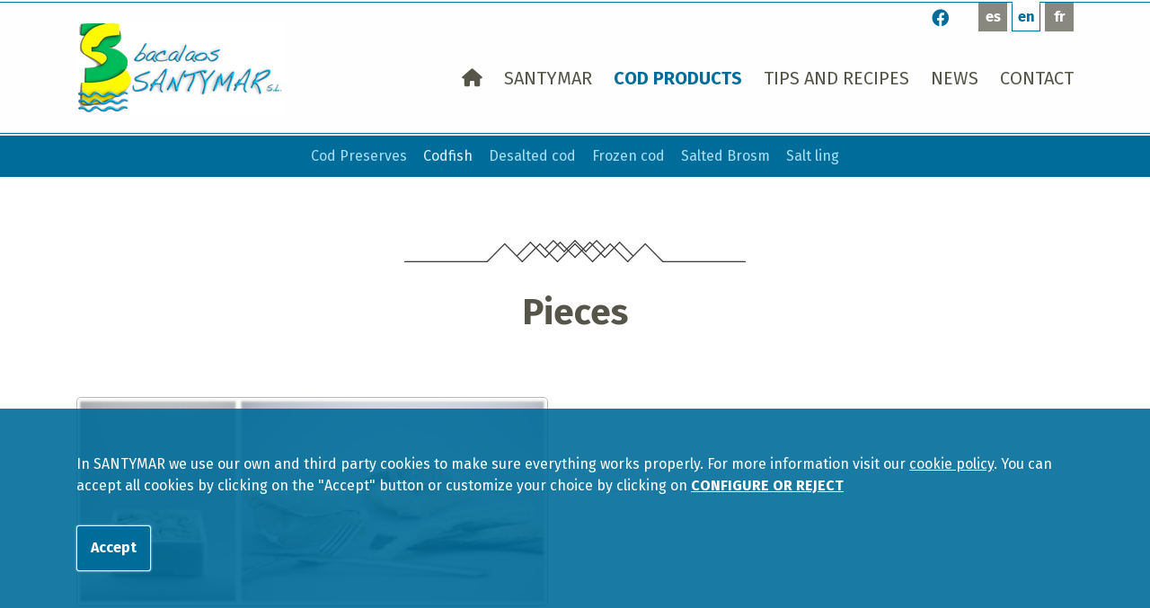

--- FILE ---
content_type: text/html; charset=UTF-8
request_url: https://www.santymar.net/pieces
body_size: 7950
content:
    <!DOCTYPE html>
    <!--[if lt IE 7]>      <html class="no-js lt-ie9 lt-ie8 lt-ie7" lang="en"> <![endif]-->
    <!--[if IE 7]>         <html class="no-js lt-ie9 lt-ie8" lang="en"> <![endif]-->
    <!--[if IE 8]>         <html class="no-js lt-ie9" lang="en"> <![endif]-->
    <!--[if gt IE 8]><!--> <html class="no-js" lang="en"> <!--<![endif]-->
<head>

    
                <!-- Global site tag (gtag.js) - Google Analytics -->
        <script async src="https://www.googletagmanager.com/gtag/js?id=UA-47577932-1"></script>
        <script>
            window.dataLayer = window.dataLayer || [];
            function gtag(){dataLayer.push(arguments);}
            gtag('js', new Date()); 
            gtag('config', 'UA-47577932-1');
        </script>
    
    <script>

        function replace (original, replaces) {

            if (typeof replaces === 'undefined') {
                return original;
            }

            $.each(replaces, function(key, val) {
                reg = new RegExp('{{'+key+'}}', 'g');
                original = original.replace(reg, val);
            });

            return original;
        }

                var prismaTraducion =  {"si":"S\u00ed","no":"No","si_2":"S\u00ed","no_2":"No","guardar":"Guardar","cancelar":"Cancelar","aceptar":"Aceptar","aceptar_2":"Aceptar","destinatarios":"Destinatarios","duracion_estimada":"Duraci\u00f3n estimada","date_format":"dd\/mm\/yy","replegar_pestanas":"Replegar pesta\u00f1as","desplegar_pestanas":"Desplegar pesta\u00f1as","mensaje_conf_tabla_guardar":"La configuraci\u00f3n actual de la tabla ha sido guardada","titulo_mensaje_data_guardar":"Datos guardados","titulo_imposible_cancel_pedido":"Imposible cancelar pedido","mensaje_imposible_cancel_pedido":"No se ha podido cancelar el pedido. Int\u00e9ntalo de nuevo m\u00e1s tarde o ponte en contacto con un Administrador","mensaje_se_ha_cancelado_pedido":"Se ha cancelado correctamente el pedido","titulo_recuperar_pedido":"Recuperar pedido","mensaje_recuperar_pedido_question":"\u00bfRealmente desea recuperar este pedido y que deje de estar cancelado?","titulo_borrar_registro":"Borrar registro","mensaje_borrar_registro_confirm":"\u00bfRealmente desea borrar el registro?","titulo_registros_dependientes":"Registros dependientes","mensaje_eliminar_registros_dependientes_singular":"El registro que se desea eliminar tiene {{texto}} registro dependiente.","mensaje_eliminar_registros_dependientes_singular_2":"Borrar primero dicho registro.","mensaje_eliminar_registros_dependientes_plural":"El registro que se desea eliminar tiene {{texto}} registros dependientes.","mensaje_eliminar_registros_dependientes_plural_2":"Borrar primero dichos registros.","abrir_articulo":"Abrir art\u00edculo","cerrar":"Cerrar","pregunta_realmente_borrar_definitiva":"\u00bfRealmente desea borrar de manera definitiva el registro?","titulo_recuperar_registro":"Recuperar registro","mensaje_recuperar_registro":"\u00bfRealmente desea recuperar este registro?","list_marcar_como_tooltip":"Marcar como {{texto}}","list_estado_actual_tooltip":"Estado actual: {{texto}}","titulo_Error_cambio_estado":"Error en cambio de estado","mensaje_error_cambio_estado":"Se ha producido un error al cambiar de estado. Int\u00e9ntelo de nuevo m\u00e1s tarde o p\u00f3ngase en contacto con un Administrador","modo_compacto_imagenes_desactivar":"Desactivar el modo compacto y desplegar la informaci\u00f3n","modo_compacto_imagenes":"Modo compacto para cambiar el orden de las im\u00e1genes","modo_compacto_files":"Modo compacto para cambiar el orden de los files","mensaje_video_plataformas_permitidas":"Plataformas permitidas: Youtube, Vimeo, Metacafe, Dailymotion, Facebook","mensaje_video_plataformas_permitidas_2":"<strong>SI NO ES FACEBOOK<\/strong>: Copiar directamente la direcci\u00f3n de la barra de navegaci\u00f3n que aparece cuando se visualiza el v\u00eddeo e introducirla en el siguiente campo","mensaje_video_plataformas_permitidas_3":"texto_video_mensaje_panel","titulo_question_cancelar_edicion":"Cancelar edici\u00f3n","mensaje_question_cancelar_edicion":"\u00bfRealmente desea cancelar la edici\u00f3n de este registro?","mensaje_question_cancelar_edicion_2":"Si se cancela se perder\u00e1 cualquier cambio realizado","mensaje_abandono_pagina":"Est\u00e1 a punto de abandonar la pagina y se han realizado cambios en el formulario actual. \u00bfEst\u00e1 seguro?","titulo_salir_panel":"Salir del panel","panel_administracion":"management panel","mensaje_salir_panel":"\u00bfRealmente desea salir del {{texto}}?","mensaje_tiempo_queda":"Menos de un minuto","mensaje_tiempo_aprox":"Aprox. {{tiempo}} minutos","cuenta_atras_envio":"Cuenta atr\u00e1s hasta el pr\u00f3ximo env\u00edo","fecha_envio":"Fecha de env\u00edo","llevan_correos_enviados":"llevan  de <b>{{total}}<\/b> correos enviados","no_mas_envios_pendientes":"No hay m\u00e1s env\u00edos pendientes","add_directo_sec_desde_inicio":"A\u00f1adir acceso directo a esta Secci\u00f3n desde el Inicio","quitar_directo_sec_desde_inicio":"Quitar acceso directo a esta Secci\u00f3n en el Inicio","mensaje_falta_terminar_session":"Falta {{response}} para que termine","titulo_envio_alerta":"Env\u00edo de alerta","mensaje_envio_alerta":"Solo se podr\u00e1 enviar esta alerta una vez, \u00bfest\u00e1 seguro?","preparando_envio":"Preparando env\u00edo","realizando_envio":"Realizando env\u00edo","enviados_label":"Enviados","faltan_label":"Faltan","enviando_alerta":"Enviando alerta","mensaje_redimension_fallo":"<strong>Importante<\/strong>: El recorte puede fallar si coincide con el l\u00edmite de la imagen","mensaje_redimension_imagen":"<strong>Selecciona un \u00e1rea<\/strong>. Si es mayor que el tama\u00f1o base, se redimensionar\u00e1","mensajeremplazarTextoRecorte":"Tama\u00f1o base del recorte:<strong> {{dimensiones}}<\/strong> p\u00edxeles","tituloAnadir":"A\u00f1adir","tyni_formatoh2":"Heading H2","tyni_formatoh3":"Heading H3","titulo_recortedeimagen":"Recorte de imagen","alert_recorte_eliminado":"El recorte ha sido eliminado","alert_recorte_guardado":"El recorte se guard\u00f3 correctamente.","alert_no_se_pudo_recorte_guardado":"ERROR: No se pudo guardar el recorte.","alert_no_se_guardo_recorte":"La imagen no se guard\u00f3 (debes seleccionar un \u00e1rea).","alert_no_se_pudo_intenta_de_nuevo":"ERROR:No se ha podido recortar la imagen, por favor intentelo de nuevo.","titulo_mensaje_borrar_archivo":"Borrar archivo","mensaje_question_borrar_archivo":"\u00bfConfirma que quiere eliminar este elemento?","error_formato_img_msg":"Error al subir \"{{archivo}}\": este archivo no es una imagen de formato v\u00e1lido.","error_size_img_msg":"Error al subir \"{{archivo}}\": Por favor selecciona una imagen m\u00e1s peque\u00f1a, el tama\u00f1o m\u00e1ximo son 100MB.","msg_alcanzo_numero_max_img":"Se ha alcanzado el n\u00famero m\u00e1ximo de {{max}} im\u00e1genes. Para subir una nueva se ha de eliminar alguna de las existentes.","msg_alcanzo_numero_max_file":"Se ha alcanzado el n\u00famero m\u00e1ximo de {{max}} v\u00eddeos. Para subir uno nuevo se ha de eliminar alguno de los existentes.","msg_alcanzo_numero_max_video":"Se ha alcanzado el n\u00famero m\u00e1ximo de {{max}} archivos. Para subir uno nuevo se ha de eliminar alguno de los existentes.","msg_envio_finalizado":"EL ENV\u00cdO HA FINALIZADO.","msg_dimencion_maximo_permitido_archivo":"Las dimensiones del archivo {{file_name}} superan el m\u00e1ximo permitido de {{dimencionx}} x {{dimenciony}}.","label_espacio_libre":"Espacio libre","imagen":"imagen","imagenes":"im\u00e1genes","video_titulo":"v\u00eddeo","videos":"v\u00eddeos","archivo_titulo":"archivo","archivos":"archivos","option_img_representativa":"Imagen representativa del {{tipo_archivo}}: {{nombre_archivo}}","titulo_borrado_exitoso":"Borrado exitoso","msgborradoexitoso":"Se ha borrado el elemento seleccionado","msgBorradoFailtitulo":"Borrado err\u00f3neo","msgBorradoBail":"No se ha podido borrar el elemento seleccionado. Int\u00e9ntelo de nuevo o p\u00f3ngase en contacto con un Administrador","titulo_desactivado_erroneo":"Desactivado err\u00f3neo","msg_desactivado_erroneo":"No se ha podido desactivar el elemento seleccionado. Int\u00e9ntelo de nuevo o p\u00f3ngase en contacto con un Administrador","titulo_desactivado_exitoso":"Desactivado exitoso","msg_desactivado_exitoso":"Se ha desactivado el elemento seleccionado","titulo_aprobado_erroneo":"Aprobado err\u00f3neo","msg_aprobado_erroneo":"No se ha podido aprobar el elemento seleccionado. Int\u00e9ntelo de nuevo o p\u00f3ngase en contacto con un Administrador","titulo_aprobado_exitoso":"Aprobado exitoso","msg_aprobado_exitoso":"Se ha aprobado el elemento seleccionado","tituloDesactivarElemento":"Desactivar elemento","msgDesactivarElemento":"\u00bfSeguro que quiere desactivar el elemento seleccionado?","titulo_eleminar_acceso":"Eliminar acceso directo","mensaje_conf_eliminar_acceso":"\u00bfSeguro que quiere eliminar el acceso directo a{{name}}?","labelBoletinesMostrar":"Mostrar","labelBoletinesOcultar":"Ocultar"};

    </script>
    <meta charset="utf-8">
    <meta http-equiv="X-UA-Compatible" content="IE=edge,chrome=1">
    <meta name="viewport" content="width=device-width, initial-scale=1">
    <title>Pieces | SANTYMAR</title>
                <meta content='Pieces' property='og:title'/>
                    <meta content='https://www.santymar.net/pieces' property='og:url'/>
                    <meta content='https://www.santymar.net/cache/secciones-publicas/2024/01/30/santymar-troceado_og_image.jpg' property='og:image'/>
                    <meta content='SANTYMAR' property='og:site_name'/>
                    <meta content='Pieces' property='og:description'/>
                    <meta name="description" content="" />
        <meta name="keywords" content="" />
            <meta name="robots" content="INDEX,FOLLOW" />
    <script>
                var gmaps_lat = "43.3239835154214";
        var gmaps_lng = " -1.8277162313461304";
        var gmaps_zoom = 15;
        var gmaps_maptype = "HYBRID";
        
        var uaAnalitics = "UA-47577932-1";

        var titulopolitica = 'To view the content you must change your <a class=\"config-cookies\" href=\"#\">cookie settings</a>.';
    </script>

    <link rel="shortcut icon" href="https://www.santymar.net/favicon.ico" type="image/x-icon" />

                                                                                                                                                                                                                                                                                                                                                                                                                                                                                                                                                                                                                                                                                                                                                                                                                                                                                                                                                                                                                                                                                                                                                                                                                                                                                                                                                                                                                                                                                                                                                                                                                                                                                                                                                                                                                                                                                                                                                                                                                                                                                                                                        
    <link rel="alternate" hreflang="es" href="https://www.santymar.net/troceado" /><link rel="alternate" hreflang="fr" href="https://www.santymar.net/decoupe" />
    
            <link href="https://fonts.googleapis.com/css?family=Fira+Sans:ital,wght@0,100;0,200;0,300;0,400;0,500;0,600;0,700;0,800;0,900;1,100;1,200;1,300;1,400;1,500;1,600;1,700;1,800;1,900" rel='stylesheet' type='text/css' media='all' />
                                                <link href="https://www.santymar.net/css/plugins/jquery-ui/bootstrap/jquery-ui-1.10.0.custom.css" rel='stylesheet' type='text/css' media='all' />
                                <link href="https://www.santymar.net/css/plugins/jquery.colorbox/colorbox.css" rel='stylesheet' type='text/css' media='all' />
                                <link href="https://www.santymar.net/css/bootstrap.min.css" rel='stylesheet' type='text/css' media='all' />
                                <link href="https://www.santymar.net/css/fontawesome-all.min.css" rel='stylesheet' type='text/css' media='all' />
                                <link href="https://www.santymar.net/css/bootstrap-social.css" rel='stylesheet' type='text/css' media='all' />
                                <link href="https://www.santymar.net/css/main.css" rel='stylesheet' type='text/css' media='all' />
                                <link href="https://www.santymar.net/css/../temas/santymar/css/estilos.css" rel='stylesheet' type='text/css' media='all' />
                                <link href="https://www.santymar.net/css/../temas/santymar/css/cookies.css" rel='stylesheet' type='text/css' media='all' />
                                <link href="https://www.santymar.net/css/../temas/santymar/css/print.css" rel='stylesheet' type='text/css' media='print' />
            
                                            <script src='https://www.santymar.net/js/jquery-1.9.1.min.js'></script>
                                                <script src='https://www.santymar.net/js/modernizr-2.6.2.min.js'></script>
                                                <script src='https://www.santymar.net/js/_init_public.js'></script>
                                <!--[if lte IE 9]>
    <script src='http://ie7-js.googlecode.com/svn/version/2.1(beta4)/IE9.js'></script>
    <script src='http://css3-mediaqueries-js.googlecode.com/svn/trunk/css3-mediaqueries.js'></script>
    <![endif]-->
    <meta name="google-site-verification" content="mTryjuwqF-9LyN4d36FzOzghQQ4oxB6o7e1yo_hGOZo" />
</head>

<body class="chrome  with-cart" >



<div id="header-bg" class="container-fluid pl-0 pr-0">
    <div class="cab_interior">
                <div class="row d-md-none respons">
            <div id="social-langs" class="container-fluid">
                <div class="socials float-left">
                    <ul>
                                                    <li><a href="https://es-es.facebook.com/people/Bacalaos-Santymar/100057412661477/" target="_blank" class="btn btn-social-icon btn-facebook btn-xs" title="Facebook" data-toggle="tooltip" data-placement="bottom"><i class="fab fa-facebook"></i></a></li>
                                                                                                                                                                                                                    </ul>
                </div>
                                    <nav id="langs" class="float-right">
                        <ul>
                                                            <li class="es  first "><a href="troceado" title="Castellano" data-toggle="tooltip" data-placement="bottom">es</a></li>
                                                                <li class="en selected  "><abbr title="Current language: English" data-toggle="tooltip" data-placement="bottom">en</abbr></li>
                                                                <li class="fr   last"><a href="decoupe" title="Français" data-toggle="tooltip" data-placement="bottom">fr</a></li>
                                                        </ul>
                    </nav>
                                <div class="clearfix"></div>
           </div>
        </div>
        <header class="container">
            <div class="row">
                <div class="col-lg-3 d-flex justify-content-lg-start justify-content-md-start justify-content-center align-items-center">
                    <div id="logo" class="float-left">
                                                                        <a href="https://www.santymar.net/en-home">
                                                    <img src="https://www.santymar.net/img/logo_santymar.png" alt="SANTYMAR" />
                                                </a>
                                                                    </div>
                </div>
                <div class="col-lg-9 d-flex justify-content-start align-items-end flex-column parte_social">
                    <div class="right float-right cab_sociales">
                                                <span class="d-none d-md-inline-block float-right">
                              <div class="centrar d-flex align-items-center">
                                <div class="socials float-left">
                                    <ul>
                                                                            <li><a href="https://es-es.facebook.com/people/Bacalaos-Santymar/100057412661477/" target="_blank" class="btn btn-social-icon btn-facebook btn-xs" title="Facebook" data-toggle="tooltip" data-placement="bottom"><i class="fab fa-facebook"></i></a></li>
                                                                                                                                                                                                                                                                                                                                    </ul>
                                </div>
                                                                <nav id="langs" class="float-left">
                                    <ul class="d-flex">
                                                                            <li class="es  first "><a href="https://www.santymar.net/troceado" title="Castellano" data-toggle="tooltip" data-placement="bottom">es</a><span></span></li>
                                                                            <li class="en selected  "><abbr title="Current language: English" data-toggle="tooltip" data-placement="bottom">en</abbr><span></span></li>
                                                                            <li class="fr   last"><a href="https://www.santymar.net/decoupe" title="Français" data-toggle="tooltip" data-placement="bottom">fr</a><span></span></li>
                                                                        </ul>
                                </nav>
                              </div>
                                                    </span>
                    </div>
                    <div id="main-nav-bg">
                        <nav id="main-nav" class="navbar navbar-expand-lg navbar-light w-100">
                            <button class="navbar-toggler" type="button" data-toggle="collapse" data-target="#main-nav-menu" aria-controls="main-nav-menu" aria-expanded="false" aria-label="Show/hide navigation">
                                <i class="fas fa-bars"></i>
                                Menu                            </button>
                            <div class="collapse navbar-collapse d-flex justify-content-end" id="main-nav-menu">
                                <span class="position-absolute text-menu text-uppercase font-weight-bold d-inline-block d-lg-none">Menú</span>
                                <button class="nabvar-close d-inline-block d-lg-none position-absolute btn" type="button" data-target="#main-nav-menu">
                                    <i class="fal fa-times"></i>
                                </button>
                                <ul class="navbar-nav">
                                                                                                                <li class="      nav-item ">
                                                                                           <a href="https://www.santymar.net/en-home" class="nav-link"><i class="fas fa-home"></i></a>
                                            

                                                                                    </li>
                                                                                <li class=" santymar      nav-item ">
                                                                                           <a href="presentation" class="nav-link">Santymar</a>
                                            

                                                                                    </li>
                                                                                <li class="      nav-item active">
                                                                                           <a href="cod-preserves" class="nav-link">Cod Products</a>
                                            

                                                                                    </li>
                                                                                <li class="      nav-item ">
                                                                                           <a href="cod-nutritional-values" class="nav-link">Tips and recipes</a>
                                            

                                                                                    </li>
                                                                                <li class="      nav-item ">
                                                                                            <a href="https://www.santymar.net/news" class="nav-link">News</a>
                                            

                                                                                    </li>
                                                                                <li class="      nav-item ">
                                                                                           <a href="https://www.santymar.net/contact" class="nav-link">Contact</a>
                                            

                                                                                    </li>
                                                                        </ul>
                            </div>
                        </nav>
                    </div>
                </div>
            </div>
        </header>
        <div class="clearfix"></div>
    </div>

    <div id="container-secondary-nav-menu" class="d-none d-lg-inline  p-0 col-12"><aside id="secondary_nav">
    <nav>
        <ul class="nav flex-column"><li class = "nav-item  ">
					 <a href="https://www.santymar.net/cod-preserves" class="nav-link">Cod Preserves</a></li><li class = "nav-item  active">
					 <a href="https://www.santymar.net/codfish" class="nav-link">Codfish</a></li><li class = "nav-item  ">
					 <a href="https://www.santymar.net/desalted-cod" class="nav-link">Desalted cod</a></li><li class = "nav-item  ">
					 <a href="https://www.santymar.net/frozen-cod" class="nav-link">Frozen cod</a></li><li class = "nav-item  ">
					 <a href="https://www.santymar.net/salted-brosm" class="nav-link">Salted Brosm</a></li><li class = "nav-item  ">
					 <a href="https://www.santymar.net/salt-ling" class="nav-link">Salt ling</a></li></ul>    </nav>
</aside>
</div>


</div>

<div id="section-bg" class="container-fluid"><section class="section-media-half-left"  >
    <div class="container">

        
        
        
        
<div class="w-100 d-flex justify-content-center adorno">
    <img src="https://www.santymar.net/img/adorno_portada_productos.png" alt="SANTYMAR" />
</div>
<h1 class="text-center" >Pieces</h1>
        
                <div class="content-section col-12 col-sm-12 col-md-12 col-lg-12">
            <div class="row d-block">
                <script>
    function igualarAlturaDescripciones(){
        hDescription = 0;
        $('#content-articles').find('article').find('.texts').find('p').each(function(){
            if($(this).innerHeight() > hDescription) hDescription = $(this).innerHeight();
        })
        if(hDescription > 0){
            $('#content-articles').find('article').find('.texts').find('p').innerHeight(hDescription);
            $('#content-articles').find('article').find('.texts').find('p').removeClass('m-0');
        }
    }

    $(document).ready(function(){
                $('a[rel="gallery"]').colorbox({
            maxWidth:'95%',
            maxHeight:'95%',
            onComplete: swipeColorbox
        });

        $('a[rel="gallery_xs"]').colorbox({
            maxWidth:'95%',
            maxHeight:'95%',
            onComplete: swipeColorbox
        });

        if($('#content-articles').html() != 'undefined' && ($('#content-articles').find('article').hasClass('list-two-cols-img-top') || $('#content-articles').find('article').hasClass('list-three-cols') || $('#content-articles').find('article').hasClass('list-four-cols'))){
            igualarAlturaDescripciones();
        }
    })



</script><div class="clearfix"></div>
    <aside id="media" class="float-left col-md-6 col-sm-6 d-none d-sm-inline-block">
        <ul>
                	
			
			
    <li class="first last col-12 col-sm-12" >
        <div class="media">
            				<a href="https://www.santymar.net/upload/secciones-publicas/2024/01/30/santymar-troceado_grande.jpg" rel="gallery" title="" data-placement="bottom">
            			<img src="https://www.santymar.net/cache/secciones-publicas/2024/01/30/santymar-troceado_6c.jpg" alt="" class="img-thumbnail"  />
							</a>
                    </div>
            </li>
        </ul>
    </aside>
        <aside id="media" class="float-left col-12 d-sm-none">
                <ul>
                        	
			
			
    <li class="first last col-12 col-sm-12" >
        <div class="media">
            				<a href="https://www.santymar.net/upload/secciones-publicas/2024/01/30/santymar-troceado_grande.jpg" rel="gallery_xs" title="" data-placement="bottom">
            			<img src="https://www.santymar.net/cache/secciones-publicas/2024/01/30/santymar-troceado_6c.jpg" alt="" class="img-thumbnail"  />
							</a>
                    </div>
            </li>
        </ul>
            </aside>
<div class="clearfix"></div>
<div class="clearfix"></div>
<div class="clearfix"></div>            </div>
        </div>

        
    </div>
        </section>
<div class="clearfix"></div> </div>
<div id="footer-bg" class="container-fluid">
    <div class="raya w-100%"></div>
    <div class="contenido">
        <footer class="container">
            <div class="row">
                <div class="col-lg-3 col-md-3 col-12 d-flex align-items-center resp_foto">
                    <img class="img-fluid" src="https://www.santymar.net/img/logo_santymar_footer.png" alt="SANTYMAR" />
                </div>
                <div id="footer-data" class="col-lg-9 col-md-9 col-12 text-center">
                    <ul class="list-inline d-flex justify-content-end">
                                                    <li class="list-inline-item">Pol. Bidaurre Ureder, Bº Ventas, 45 - Edif. D, Nave A2 &middot; 20305 IRÚN (Gipuzkoa)</li>
                                            </ul>
                    <ul class="list-inline d-flex justify-content-end">
                                                    <li class="phone list-inline-item">Tel.:&nbsp;<span> 34 943 62 03 91</span> &middot; Fax: 34 943 62 06 90</li>
                                            </ul>
                    <ul class="list-inline d-flex justify-content-end">
                                                    <li class="email list-inline-item"><strong>bacalaos@santymar.net</strong>&nbsp; &middot; &nbsp;<strong>comercial@santymar.net</strong></li>
                                            </ul>
                </div>
            </div>
        </footer>
    </div>
    <div class="d-block banda_gris">
        <div class="container zona_gris">
            <div class="row">
                <div class="col-lg-6 col-md-8 aviso_politica d-flex justify-content-start align-items-start">
                    <ul class="control_esp mb-lg-0 d-flex justify-content-start align-items-start flex-column flex-lg-row flex-md-row pl-0">
                        <li class="list-inline-item"><a href="https://www.santymar.net/legal-advice">Legal advice</a></li>
                        <li class="list-inline-item"><a href="https://www.santymar.net/data-protection-policy">Data protection policy</a></li>
                        <li class="list-inline-item"><a href="https://www.santymar.net/cookies-policy">Cookies' policy</a></li>
                    </ul>
                </div>
                <div class="col-lg-6 col-md-4 prismacm d-lg-flex justify-content-end align-items-center">
                    <ul class="mb-0 pl-0">
                        <li class="prismacm list-inline-item float-lg-right float-md-right float-left">Agency: <a href="http://www.prismacm.com" target="_blank">prisma<span>cm</span></a></li>
                    </ul>
                </div>
            </div>
        </div>
    </div>
</div>
    <div id="cookies_msg">
        <div class="container">
            <div class="content">
                <div class="texto">
                    <p>In SANTYMAR we use our own and third party cookies to make sure everything works properly. For more information visit our <a href="https://www.santymar.net/cookies-policy">cookie policy</a>.                        You can accept all cookies by clicking on the "Accept" button or customize your choice by clicking on <a href="#" class=" " id="configurar-cookies"><strong>CONFIGURE OR REJECT</strong></a>                    </p>
                </div>

            </div>
            <div class="botonera-fake"></div>
            <div class="botonera">
                <a href="#" class="float-lg-left d-inline-block btn accept-all">Accept</a>
            </div>
        </div>

    </div>
<div id="cookies-pop-up" class="" style="display: none">
    <div class="container">
        <span class="close">X</span>
        <div class="col-12 pr-0 pl-0">
            <h2>Cookie settings</h2>
            <p>When you visit a website, it may obtain or save information from your browsing through the use of cookies, 
and that information is used primarily to make the website function as expected. The information is usually saved anonymously, 
but it may be saved to provide you with a more personalised web experience. In order for you to be properly informed about how and what we use cookies for, 
we provide a list of each of the categories of cookies we use at www.santymar.net so that you can learn more about each category and change your settings. 
Blocking some types of cookies may affect your experience on our website.</p>
            <a href="#" class="btn  accept-all" ">Accept all cookies</a>
            <div class="bloque-tipo-cookies">
                <h3>Manage the preferences</h3>

                <div class="min-bloque">

                    <div class="float-left textos col-12 pr-0 pl-0">
                        <span  class="activa-siempre ">Always active</span>

                        <h4>Technical cookies</h4>
                        <p>Technical or necessary cookies are essential for our website to function correctly and include basic functionalities such as identifying the 
        session or giving registered users access to restricted areas. For these reasons technical cookies cannot be deactivated.</p>
                    </div>

                </div>
                <div class="min-bloque configurable">
                    <div class="float-right btn-swich">
                        <div class="switch-button">
                            <!-- Checkbox -->
                            <input type="checkbox"  name="switch-button" id="cookieStatistics" class="switch-button__checkbox">
                            <!-- Botón -->
                            <label for="cookieStatistics" class="switch-button__label"></label>
                        </div>
                    </div>
                    <div class="float-left textos">
                        <h4>Statistical cookies</h4>
                        <p>We use statistical cookies to see how you interact with the website, gathering anonymous information during the time you are browsing. 
            The purpose of collecting this information is to make improvements to the website based on the analysis of aggregate data.</p>
                    </div>

                </div>
                <div class="min-bloque configurable">
                    <div class="float-right btn-swich">
                        <div class="switch-button">
                            <!-- Checkbox -->
                            <input type="checkbox"   name="switch-button" id="cookieThirdparties" class="switch-button__checkbox">
                            <!-- Botón -->
                            <label for="cookieThirdparties" class="switch-button__label"></label>
                        </div>
                    </div>
                    <div class="float-left pr-0 pl-0 textos">
                        <h4>Third party cookies</h4>
                        <p>Third-party cookies are used to analyse your behaviour while visiting the website and to allow other providers to offer personalised and relevant advertising based on your browsing profile. If this option is deactivated, services such as YouTube, Facebook, Addthis and Google Maps will no longer work. Once you have accepted third-party cookies, you can only delete them by accessing your browser settings.</p>
                    </div>

                </div>
            </div>
            <div class="clear_both"></div>
            <a href="#" id="confirma-seleccion" class="btn">Confirm my preferences</a>
        </div>
    </div>

</div>
<script>

    $(document).ready(function(){
        check_ga();
                desactivarEstadisticas();
                        desactivarTerceros();
            })
</script>
                        <script src='https://www.santymar.net/js/jquery-ui-1.10.2.min.js'></script>
                                <script src='https://www.santymar.net/js/bootstrap.bundle.min.js'></script>
                                <script src='https://www.santymar.net/js/plugins/jquery.colorbox/jquery.colorbox-min.js'></script>
                                <script src='https://www.santymar.net/js/plugins/jquery.colorbox/i18n/jquery.colorbox-en.js'></script>
                                <script src='https://www.santymar.net/js/plugins/jquery.ellipsis.js'></script>
                                <script src='https://www.santymar.net/js/plugins/jquery.touchSwipe/jquery.touchSwipe.min.js'></script>
                                <script src='https://www.santymar.net/js/functions/main.js'></script>
                                <script src='https://www.santymar.net/js/functions/plugin-config.js'></script>
                                <script src='https://www.santymar.net/js/functions/plugin-starters.js'></script>
                                <script src='https://www.santymar.net/js/_all.js'></script>
                                <script src='https://www.santymar.net/js/carrito.js'></script>
                                <script src='https://www.santymar.net/js/_public.js'></script>
                                <script src='https://www.santymar.net/js/cookies.js'></script>
                                <script src='https://www.santymar.net/js/plugins/jquery.easing.1.3.js'></script>
            </body>
</html>


--- FILE ---
content_type: text/css
request_url: https://www.santymar.net/css/main.css
body_size: 809
content:
/* ESTILOS DE USO GENERAL */
/* Mensaje de cookies */
#info-cookies{
    position: fixed;
    padding: 10px 15px;
    background: rgba(10,47,90,0.8);
    bottom: 0;
    left: 0;
    z-index: 1000;
}

.no-rgba #info-cookies{
    background: #001924;
}

#info-cookies .info{
    text-shadow: 0 0 2px #62C0E8;
}

#info-cookies .info h2{
    font-size: 17px;
    line-height: 17px;
    color: #FFFFFF;
    margin-top: 0;
    margin-bottom: 5px;
    text-align: center;
}

#info-cookies .info p{
    font-size: 14px;
    line-height: 19px;
    color: #FFFFFF;
    margin: 0;
    text-align: center;
}

@media (max-width: 350px){
    #info-cookies .info p{
        margin-top: -25px;
    }
}

#info-cookies .close{
    filter: alpha(opacity=100);
    opacity: 1;
    line-height: 19px;
}

#info-cookies .close a{
    color: #FFF;
    text-shadow: 0 0 2px #006C9A;
    font-size: 30px;
}

#info-cookies .close a:hover{
    color: #62C0E8;
    text-shadow: 0 0 2px #FFF;
    text-decoration: none;
}

/* Información local */
#local-info p{
    width: auto;
    margin: 20px auto 0 auto;
    display: table;
    padding: 10px;
    line-height: 14px;
}

#local-info p#pagetimeload{
    margin-bottom: 20px;
}

/* Mensajes de alerta con Modal de Boostrap */
.modal-header{
    border-bottom-color: rgba(0,0,0,.5);
}

.modal-footer{
    border-top-color: rgba(0,0,0,.5);
}

.modal .bg-primary{color:#004085;background-color:#cce5ff !important;border-color:#b8daff}
.modal .bg-secondary{color:#383d41;background-color:#e2e3e5 !important;border-color:#d6d8db}
.modal .bg-success{color:#155724;background-color:#d4edda !important;border-color:#c3e6cb}
.modal .bg-info{color:#0c5460;background-color:#d1ecf1 !important;border-color:#bee5eb}
.modal .bg-warning{color:#856404;background-color:#fff3cd !important;border-color:#ffeeba}
.modal .bg-danger{color:#721c24;background-color:#f8d7da !important;border-color:#f5c6cb}
.modal .bg-light{color:#818182;background-color:#fefefe !important;border-color:#fdfdfe}
.modal .bg-dark{color:#1b1e21;background-color:#d6d8d9 !important;border-color:#c6c8ca}


/* Capa debug */
.debug{
    background: #FFF;
    padding: 10px;
    border-radius: 10px;
    border: 1px solid #000;
    margin-bottom: 20px;
    box-shadow: 2px 2px 2px rgba(0,0,0,0.5);
    clear: both;
}

/* Firma prismacm */
.prismacm a{
    text-decoration: none;
    font-weight: bold;
    font-family: 'Arial';
    color: #FFF;
}

.prismacm a span, .prismacm a:hover{
    color: #009ee0;
    text-decoration: none;
}

/* Evitar marcado focus de boostrap en botones y enlaces */
a:focus{
    outline:none;
    outline-offset:0
}

.btn.active:focus,
.btn:active:focus,
.btn:focus,
.btn:focus{
    outline:none;
    outline-offset:0
}

/* Colorbox */
#cboxPrevious:focus,
#cboxNext:focus{
    outline: none;
}

.cboxPhoto{
    cursor: grab !important;
}

--- FILE ---
content_type: text/css
request_url: https://www.santymar.net/temas/santymar/css/estilos.css
body_size: 13710
content:
/**
GAMAS DE COLORES:

- TONO PRINCIPAL:

#001924 - rgb(10,47,90)
#00415D - rgb(24,88,159)
#006C9A - rgb(49,130,220)
#62C0E8 - rgb(111,173,243)
#A7DFF7 - rgb(177,213,252)
#DCF5FF - rgb(233,244,255)

- TONO SECUNDARIO:

#23221D - rgb(62,21,7)
#56554A - rgb(118,47,22)
#888880 - rgb(200,83,42)
#B9B9B5 - rgb(237,135,99)
#E0E0DE - rgb(251,184,161)
#F4F4F4 - rgb(252,230,223)

- TONO NEUTRO:

#010101 - rgb(1,1,1)
#464646 - rgb(70,70,70)
#787878 - rgb(120,120,120)
#b4b4b4 - rgb(180,180,180)
#DCDCDC - rgb(220,220,220)
#f3f3f3 - rgb(243,243,243)
#FEFEFE - rgb(254,254,254)
 */



/* GENERAL */
body{
    background: #23221D;
    font-family: 'Fira Sans', sans-serif;
    font-size: 15px;
    line-height: 24px;
    color: #010101;
    overflow-y: scroll;
}
body p{
    word-wrap: anywhere;
}
body.overflow-hidden{
    overflow: hidden;
}

.tooltip-inner{
    background-color: #001924;
}

.tooltip.bs-tooltip-auto[x-placement^=top] .arrow::before, .tooltip.bs-tooltip-top .arrow::before{
    border-top-color: #001924 !important;
}

.tooltip.bs-tooltip-auto[x-placement^=right] .arrow::before, .tooltip.bs-tooltip-right .arrow::before{
    border-right-color: #001924 !important;
}

.tooltip.bs-tooltip-auto[x-placement^=bottom] .arrow::before, .tooltip.bs-tooltip-bottom .arrow::before{
    border-bottom-color: #001924 !important;
}

.tooltip.bs-tooltip-auto[x-placement^=left] .arrow::before, .tooltip.bs-tooltip-left .arrow::before{
    border-left-color: #001924 !important;
}

.img-thumbnail{
    padding: 0;
    box-shadow: none;
    border: none;
    border-radius: 5px;
}

/*Forzado de scroll para salida de modal (como se fuerza en body) */
.modal-open .modal{
    overflow-y: scroll;
}

/* HEADER */
#header-bg{
    background: #fefefe;
    padding-top: 2px;
    padding-bottom: 2px;
}

header h1{
    margin: 0;
    padding: 0;
}

#logo{
    padding: 5px 0;
}
#header-bg .cab_interior{
    border-top: 1px solid #006c9a;
    border-bottom: 1px solid #006c9a;
}
#header-bg #social-langs{
    margin-bottom: 10px;
}

#header-bg .socials{
    line-height: 24px;
    font-size: 14px;
    padding: 0 16px 6px 10px;
}

#header-bg #social-langs .socials{
    background: none;
    border-top: 0;
}

#header-bg .socials p{
    margin: 0 6px 0 0;
    float: left;
}

#header-bg .socials ul{
    float: left;
    width: auto;
    list-style: none;
    margin: 0;
    padding: 0;
}

#header-bg .socials ul li{
    float: left;
    width: 22px;
    list-style: none;
    margin: 0 0 0 4px;
}

#header-bg .socials ul li a.btn-tuenti{
    float: left;
    width: 22px;
    height: 22px;
    background: url("../img/header/socials.png") no-repeat 0 0;
    border-radius: 3px;
    border: 1px solid rgba(0,0,0,0.2);
    margin-top: 2px;
}
#header-bg .cab_sociales{
    margin-bottom: 17px;
}


#header-bg .socials ul li a.btn-tuenti:hover{
    background-position: -22px 0;
}

nav#langs {
    line-height: 16px;
    font-size: 14px;
    padding: 0 0 10px 10px;
    color: #797979;
    margin: 0 0 0 1px;
}

#header-bg #social-langs nav#langs {
    margin: 0;
    background: none;
    border-top: 0;
}

nav#langs ul{
    list-style: none;
    margin: 0;
    padding: 0;
}


nav#langs ul li{
    float: left;
    width: auto;
    padding: 0;
    border-right: 1px solid #959595;
    font-size: 16px;
    line-height: 30px;
    font-weight: bold;
    background: #888880;
    border-right: 1px solid #888880;
    border-left: 1px solid #888880;
    border-bottom: 1px solid #888880;
    margin-left: 5px;
    position: relative;
    min-width: 32px;
    display: flex;
    justify-content: center;
    align-items: center;
}
nav#langs ul li a{
   width: 100%;
    display: flex;
    justify-content: center;
    align-items: center;
    flex-direction: row;
}
nav#langs ul li:hover {
    background: #62c0e8;
    border-right: 1px solid #62c0e8;
    border-left: 1px solid #62c0e8;
    border-bottom: 1px solid #62c0e8;
    color: #FFF;
}
nav#langs ul li:hover span {
    background: #62c0e8;
}
nav#langs ul li:hover a {
    color: #FFF;
}
nav#langs ul li a:hover {
    color: #FFF;
}

nav#langs ul li.first{
}

nav#langs ul li.last{
}

nav#langs ul li.selected{
    color: #006c9a;
    background: #FFF;
    border-right: 1px solid #006c9a;
    border-left: 1px solid #006c9a;
    border-bottom: 1px solid #006c9a;
    border-top: 1px solid #FFF;
}
nav#langs ul li span{
    width: 100%;
    height: 1px;
    background: #888880;
    position: absolute;
    top: 0;
    left: 0;
    z-index: 1;
}
nav#langs ul li.selected span{
    top: -2px;
    background: #FFF;
}
nav#langs ul li.selected abbr{
    text-decoration: none;
}

nav#langs ul li a{
    color: #FFF;
    text-decoration: none;
}

nav#langs ul li a:hover{
    color: #FFF;
}

nav#langs ul li abbr{
    border-bottom: 0;
}

header .right address{
    margin: 15px 0 5px 0;
    line-height: 27px;
    font-size: 18px;
}

header .right address span{
    float: left;
    width: auto;
    background: no-repeat 0 0;
}

header .right address i{
    margin-right: 9px;
    width: 29px;
    height: 29px;
    line-height: 27px;
    border-radius: 29px;
    color: #FFF;
    text-align: center;
}

header .right address .phone{
    font-weight: bold;
    color: #00415D;
}

header .right address .phone a{
    color: #00415D;
    text-decoration: none;
}

header .right address .phone i{
    background: #00415D;
}

header .right address .mail{
    margin-left: 25px;
}

header .right address .mail i{
    background: #888880;
    position: relative;
    top: 1px;
    display: inline-block;
    font-style: normal;
    font-weight: 400;
}

header .right address .mail a{
    color: #888880;
    text-decoration: none;
}

header .right address .mail a:hover{
    color: #006C9A;
}

@media (max-width: 991.98px) {
    #logo {
        margin: 0 auto;
    }
    header .parte_social {
        position: absolute;
        top: 3px;
        left: 0;
        z-index: 20;
    }
}

@media(max-width: 740px){
    header .parte_social {
        position: relative;
    }
    header .right{
        clear: both;
        float: left !important;
    }

    header .right .socials{
        border-top: 0;
        margin: 5px 0 0 0;
    }

    header .right nav#langs{
        clear: both;
        border-top: 0;
        margin: 1px 0 0 0;
    }
}

@media(max-width: 450px){
    header .right address{
        float: left !important;
    }

    header .right address .mail{
        clear: both;
        margin: 5px 0;
    }
}

/* MAIN NAV */
#main-nav-bg{
 margin-bottom: 36px;
}

#main-nav{
    padding: 0;
}

#main-nav a{
    text-shadow: none;
    padding: 10px 12px;
    text-decoration: none;
    font-size: 20px;
    line-height: 30px;
    font-weight: 400;
    color: #56554a;
    text-transform: uppercase;
    white-space: nowrap;
}
#main-nav li:last-child a{
    padding-right: 0;
}

#main-nav a:hover{
    color: #006c9a;
}

#main-nav li.active a{
    color: #006c9a;
    font-weight: bold;
}

#main-nav .navbar-toggler{
    color:#006c9a;
    border: 0;
    padding-top: 10px;
    padding-bottom: 10px;
}

#main-nav .navbar-toggler:hover,
#main-nav .navbar-toggler:focus{
    color: #00415D;
    outline: 0;
}

@media (max-width: 991.98px) {
    #main-nav a:hover{
        color: #FFF;
    }
    #main-nav .navbar-collapse .text-menu{
        color: #FFF;
        left: 15px;
        top: 2px;
        line-height: 45px;
    }

    #main-nav .navbar-collapse .nabvar-close{
        background: none;
        color: #FFF;
        right: 15px;
        top: 2px;
        font-size: 30px;
        border: 0;
        padding: 0;
    }

    #main-nav .navbar-collapse .nabvar-close:hover{
        opacity: .5;
    }

    #main-nav .navbar-collapse.collapse{
        position: fixed;
        top: 0;
        left: 0;
        background: rgba(24,88,159,.95);
        margin: 0;
        display: flex;
        justify-content: center;
        right: 0;
        overflow: auto;
        align-items: flex-start;
        padding-top: 0;
        text-align: center;
        opacity: 0;
        transition: .25s;
        height: 0;
        z-index: -1;
    }
    ul.navbar-nav {
        margin-top: 70px;
    }

    #main-nav .navbar-collapse.collapse.show{
        height: 100%;
        opacity: 1;
        z-index: 1110;
    }

    #main-nav .navbar-collapse.collapse .navbar-nav{
        width: 100%;
    }

    #main-nav .navbar-collapse.collapse .navbar-nav a{
        width: auto;
        display: inline-block;
    }

    #main-nav .navbar-collapse.collapse .navbar-nav .active{
        color: #F4F4F4;
    }

    #main-nav .navbar-collapse.collapse .navbar-nav .active a{
        background: none;
    }

    #main-nav .navbar-collapse.collapse .navbar-nav li:last-of-type{
        margin-bottom: 15px;
    }
}

/* FOOTER */
footer{
    color: #FFF;
}

footer a {
    color: #E0E0DE;
}

footer a:hover {
    color: #B9B9B5;
    text-decoration: underline;
}

footer strong{
    color: #FFF;
}

#footer-subscription-bg{
    padding-top: 15px;
    padding-bottom: 15px;
    background: #56554A;
    border-bottom: 1px solid #000;
}

#footer-subscription-bg h3{
    margin: 0 0 17px 0;
    font-size: 30px;
    font-weight:bold;
    line-height: 30px;
}

#footer-subscription-bg p{
    margin: 0;
    font-size: 16px;
    line-height: 16px;
}

#footer-subscription > .row > div{
    padding-top: 12px;
}

#footer-form-subscription .form-group{
    margin-bottom: 0;
}

#footer-form-subscription .form-group:first-of-type{
    margin-bottom: 7px;
}

#footer-form-subscription .form-group .checkbox{
    margin-bottom: 0;
}

#footer-subscription .form-check{
    margin-top: 12px;
}
#footer-subscription > .row > div.contenido-form{
    margin-top: 25px;
}
#footer-form-subscription .btn.btn-default{
    font-size: 16px;
    font-weight: bold;
    text-transform: uppercase;
    background: #39c3fd;
    color: #00374f;
    border: 0;
    padding-top: 0;
    padding-bottom: 0;
    text-shadow: none;
    line-height: 60px;
    padding-left: 12px;
    padding-right: 12px;
}
#footer-form-subscription .enviar-boton-content{
    margin-top: 0px;
    margin-right: 14px;
}

a#politica_footer:hover{
    text-decoration: none;
    color:#caf0ff;
}
a#politica_footer{
    color:#39c3fd;
}
#footer-form-subscription .btn.btn-default:hover, #footer-form-subscription .btn.btn-default:focus{
    background: #caf0ff;
}
.form-check-input {
    margin-top: 0.45rem;
}
#footer-data{
    padding-top: 44px;
    padding-bottom: 46px;
    color: #FFF;

}
#footer-data ul {
    margin-bottom: 0;
}
#footer-data ul li {
    padding: 0 0 0 10px;
    font-size: 16px;
    line-height: 30px;
    font-weight: 400;
    color: #e0e0de;
}
#footer-data ul li span {
    font-weight: bold;
    color: #f4f4f4;
}
#footer-data ul li strong {
    font-weight: bold;
    color: #FFF;
}

#footer-data ul li:first-child{
    padding-left: 0;
}

#footer-data ul li i{
    height: 27px;
    width: 27px;
    line-height: 27px;
    border-radius: 50%;
    font-size: 17px;
    float: left;
    margin: 0 7px 0 0;
}

#footer-data ul li i.fa-map-marker-alt{
    background: #010101;
}

#footer ul li.phone a, #footer ul li.fax a{
    color: #FFF;
    text-decoration: none;
}

#footer-data ul li i.fa-phone{
    background: #00415D;
}

#footer-data ul li i.fa-fax{
    background: #797979;
}

#footer-data ul li i.fa-at{
    background: #888880;
}

#footer-data ul li i.fa-gavel{
    background: #001924;
    font-size: 17px;
}


/* SECONDARY NAV */
section.have-menu .container{
    display: flex;
    align-items: stretch;
    flex-wrap: wrap;
}

section.have-menu .container h1{
    flex: 0 0 100%;
}

#container-secondary-nav{
    padding-right: 30px;
    padding-left: 0;
}

@media (max-width: 767.98px){
    .container-sm-secondary-nav{
        display: block !important;
    }

    #container-secondary-nav{
        display: none !important;
    }
}

@media(max-width: 767.98px){
    #secondary_nav{
        padding: 0;
        margin-bottom: 15px;
    }
}

#secondary_nav > nav > ul{
    margin: 0;
    padding: 0;
}

#secondary_nav > nav > ul > li{
    background: none;
    margin: 0;
    padding: 0;
}




#secondary_nav > nav > ul > li:before{
    display: none;
}

#secondary_nav > nav > ul > li > a:hover{
    color: #006C9A;
}

#secondary_nav > nav > ul > li:first-child > a{
    border-top: 0;
}

#secondary_nav > nav > ul > li.selected > a, #secondary_nav > nav > ul > li.selected > a:hover{
    background: #006C9A;
    color: #DCF5FF;
}

#secondary_nav > nav > ul > li.active > a, #secondary_nav > nav > ul > li.active > a:hover{
    background: #006C9A;
    color: #DCF5FF;
}

#secondary_nav > nav > ul > li > ul{
    background: #A7DFF7;
    padding: 0;
    margin: 0;
}

#secondary_nav > nav > ul > li > ul > li{
    margin: 0;
    padding: 0;
    background: none;
    font-size: 14px;
    line-height: 20px;
}

#secondary_nav > nav > ul > li > ul > li:before{
    display: none;
}


#secondary_nav > nav > ul > li > a{
    margin: 0 9px;
    padding: 8px 0;
    display: block;
    color: #a7dff7;
    text-decoration: none;
    font-size: 16px;
    line-height: 30px;
    font-weight: 400;
}
#secondary_nav > nav > ul > li.selected > a{
    font-weight: bold;
    color: #FFF;
}
#secondary_nav > nav > ul > li > a:hover{
    color: #FFF;
}

#secondary_nav > nav > ul > li > ul > li:first-child a{
    border-top: 0;
}

#secondary_nav > nav > ul > li > ul > li > a:hover{
    color: #001924;
}

#secondary_nav > nav > ul > li > ul > li.selected > a, #secondary_nav > nav > ul > li > ul > li.active > a{
    color: #001924;
    font-weight: bold;
}

/* SECTION */
/* General */
#section-bg{
    padding: 0;
    background: #FFF;
}

#section-bg .especial_o_d {
    margin-bottom: 28px;
}
#section-bg .especial_o_d img {
   border: 1px solid #b9b9b5;
    border-radius: 6px;
}

#section-bg.have-map{
    padding-bottom: 0;
}

@media (max-width: 767.98px){
    section > .container{
        overflow-x: hidden;
    }

    section .content-section{
        -ms-flex: 0 0 100%;
        flex: 0 0 100%;
        max-width: 100%;
    }
}

section h1{
    font-size: 40px;
    font-weight: bold;
    color: #56554a;
    line-height: 40px;
    margin: 0 0 74px 0;
    word-wrap: anywhere;
}

section h2, section h3, section h4, section h5, section h6{
    font-weight: bold;
    color: #006C9A;
    word-wrap: anywhere;
}

section h2{
    font-size: 24px;
    line-height: 30px;
    font-weight: bold;
    color: #006c9a;
    margin: 34px 0 21px 0;
}

section h3{
    font-size: 21px;
    line-height: 28px;
    margin: 15px 0 25px 0;
}

section h4, section h5, section h6{
    font-size: 18px;
    line-height: 24px;
    margin: 0 0 20px 0;
}

section p{
    margin: 0 0 12px 0;
    font-size: 16px;
    line-height: 30px;
    color: #56554a;
    font-weight: 400;
}
section.fixed-portada p{
    margin: 0 0 12px 0;
    font-size: 16px;
    line-height: 30px;
    color: #56554a;
    font-weight: 400;
    display: inline;
}
section .entradilla p {
    font-size: 25px;
    line-height: 31px;
    font-weight: bold;
    color: #006c9a;
}
section table tr:first-child td{
    border-top: 1px solid #e0e0de;
}
section table tr:first-child td{
    border-bottom: 1px solid #e0e0de;
}
section table tr{
    border-right: 1px solid #e0e0de;
    border-left: 1px solid #e0e0de;
}
section table tr td:nth-of-type(1){
    padding-left: 10px;
}
section table tr td{
    padding-top: 0;
    padding-bottom: 1px;
}
section table tr:nth-of-type(2) td:nth-of-type(1) {
    padding-top: 9px;
}
section table tr:last-child td:nth-of-type(1) {
    padding-bottom: 7px;
}
section table tr:nth-of-type(1) td{
    padding-top: 6px;
    padding-bottom: 6px;
}
section table tr td:first-child {
    width: 280px;
}
section table tr td:nth-of-type(2) {
    width: 94px;
}
section table tr td:nth-of-type(3) {
    width: 146px;
}
section table tr td {
    font-size: 16px;
    line-height: 30px;
    color: #56554a;
    font-weight: 400;
}
section table tr td:nth-of-type(1) {
    width: 297px;
}
section table tr td:nth-of-type(2) {
    width: 287px;
}
section table tr td:nth-of-type(3) {
    width: 286px;
}
section table{
    min-width: 100%;
}
section table:nth-of-type(2){
    margin-bottom: 12px;
}
section strong{
    color: #23221d;
    font-weight: bold;
}

section a{
    color: #888880;
    text-decoration: none;
}

section a:hover{
    color: #B9B9B5;
    text-decoration: underline;
}

section ul{
    margin: 0 0 20px 0;
    padding: 0;
    list-style: none;
}

section ul li {
    list-style: none;
    margin: 0 0 15px 17px;
    padding: 0 0 0 23px;
    position: relative;
    font-size: 16px;
    line-height: 30px;
    color: #56554a;
    font-weight: 400;
}
section ol li {
    font-size: 16px;
    line-height: 30px;
    color: #56554a;
}

section ul li:before{
    font-family: "Font Awesome 5 Pro";
    position: absolute;
    content: "\f054";
    left: 0;

}

section ul li ul{
    margin: 10px 0;
    padding: 0 0 0 10px;
}

section ul li ul li{
    padding: 0 0 0 19px;
}

section ul li ul li:before{
    color: #00415D;
}

section .breadcrumb{
    background: none;
    border-radius: 0;
    padding: 0;
}

section .breadcrumb-item + .breadcrumb-item::before{
    color: #010101;
    content: '> ';
}

section .breadcrumb-item.active{
    color: #010101;
}

section .media-footer{
    margin: 13px 0 0 0;
    font-size: 15px;
    line-height: 24px;
    font-weight: 400;
    color: #888880;
    padding-left: 0;
    display: flex;
    justify-content: left;
}

section #content-header-imgs, section #content-footer-imgs{
    margin-bottom: 10px;
}

section #content-header-imgs .row, section #content-footer-imgs .row{
    margin-bottom: 30px;
}

section p.complementary{
    font-size: 17px;
    font-weight: bold;
    color: #00415D;
}

section .entradilla{
    font-size: 17px;
    line-height: 26px;
}

section aside#media{
    margin-bottom: 30px;
}

section aside#media{
    padding: 0;
}
section.section-gallery-3-cols #gallery {
    margin-top: 0;
    padding-bottom: 27px;
}
section.section-gallery-3-cols .texto {
    margin-bottom: 40px;
}
section.section-gallery-3-cols .origen {
    padding-bottom: 9px;
}
section.section-gallery-3-cols .certif {
    padding-bottom: 5px;
}
section.section-gallery-3-cols .plano {
    margin-bottom: 23px;
}
section.section-gallery-3-cols .texto
{
    margin-bottom: 20px;
}
section.section-gallery-3-cols .plano
{
    margin-bottom: 23px;
}

@media(min-width: 576px) {
    section aside#media.float-right {
        padding-right: 0;
        padding-left: 30px;
    }

    section aside#media.float-left {
        padding-left: 0;
        padding-right: 30px;
    }
}

section aside#media ul li{
    padding: 0;
    background: none;
    margin: 0 0 30px 0;
}

section aside#media ul li:before{
    display: none;
}

section aside#media ul li:last-child{
	margin-bottom: 0;
}

section aside#media ul li a{
    display: block;
    border: 1px solid #b9b9b5;
    border-radius: 5px;
}

section aside#media ul li iframe{
    background-color: #fff;
    padding: 10px;
    transition: all 0.2s ease-in-out 0s;
}

@media(max-width: 767.98px){
    section aside#media ul li img{
        display: table;
        margin: 0 auto;
    }
    section.section-gallery-3-cols .plano
    {
        margin-bottom: 0;
    }
}

section #media-files{
    float: left;
    width: 100%;
}

section #media-files li{
    background: none;
    float: left;
    width: 100%;
    padding: 0;
    margin: 0 0 15px 0;
}

section #media-files li:before{
    display: none;
}

section #media-files li a{
    background: #006c9a;
    border-radius: 5px;
    padding-top: 10px;
    padding-bottom: 10px;
    line-height: 20px;
    color: #FFF;
    text-decoration: none;
    font-weight: bold;
}

section #media-files li a:hover{
    background: #62c0e8;
    color: #FFF;
}

section #media-files li a i{
    float: left;
    width: 20px;
    height: 20px;
    line-height: 20px;
    font-size: 19px;
    color: #FFF;
    text-align: center;
    margin: -2px 10px 0 0;
}

section.section-media-half-right, section.section-media-third-right {
    padding-bottom: 55px;
}
section.fixed-aviso-legal {
    padding-bottom: 55px;
}

section #media-files li a span{
   max-width: 85%;
}

@media(min-width: 480px){
    section #media-files li a span{
        max-width: 90%;
    }
}

@media(min-width: 800px){
    section #media-files li a span{
        max-width: 95%;
    }
}

section #share-text{
    margin: 0;
}

section #share-text.size-32{
    line-height: 32px;
}

@media(max-width: 767.98px){
    section #share-text{
        margin: 10px;
        line-height: 15px;
    }

    section #share-text.size-32{
        line-height: 15px;
    }
}

/* Sección general con menu */
/* Portada */

#section-bg{
    padding-bottom: 0;
}

#section-bg.home{
    padding-top: 0;
    padding-bottom: 0;
}

#slider{
    background-color: #001924;
    margin: 0;
    padding: 0;
    position: relative;
    height: 600px;
}

.vegas-slide-inner{
 background-size: cover !important;
}

#slider .navigation{
    font-size: 40px;
    line-height: 50px;
    padding: 0 10px;
    position: absolute;
    top: 50%;
    margin-top: -20px;
    color: #FFF;
    transform: none;
}

#slider .navigation::before{
    position: relative;
    top: -1px;
}

#slider .navigation:hover, #slider .navigation:focus{
    color: #62C0E8;
    text-decoration: none;
}

#slider .navigation.previous{
    left: 0;
    border-top-right-radius: 10px;
    border-bottom-right-radius: 10px;
}

#slider .navigation.previous::before{
    left: 20px;
}

#slider .navigation.next{
    right: 0;
    border-top-left-radius: 10px;
    border-bottom-left-radius: 10px;
}

#slider .navigation.next::before{
    right: 20px;
}

#slider .paginations{
    position: absolute;
    width: auto;
    bottom: 10px;
    right: 15px;
    padding: 0;
    list-style: none;
    z-index: 19;
}

#slider .paginations li{
    float: left;
    margin: 0;
    padding: 0;
    list-style: none;
}

#slider .paginations li a{
    float: left;
    color: transparent;
    text-indent: -9999em;
    background: #FFF;
    width: 20px;
    height: 20px;
    border-radius: 25px;
    margin: 0 0 0 16px;
}

#slider .paginations li a:hover, #slider .paginations li a:focus{
    background: linear-gradient(to bottom, #63a4eb 0%,#4790e2 100%);
}

#slider .paginations li.active a{
    background: #0087cc;
}

#slider .texts{
    position: absolute;
    bottom: 0;
    left: 0;
    right: 0;
    margin: 0 auto;
    transition: all 1s ease;
    opacity: 0;
    z-index: 1;
    text-align: center;
}
@media (max-width: 768.98px) {
    #slider{
       height: 250px;
    }
    .vegas-slide-inner{
        background-size: cover !important;
    }

}


#slider .texts.animate{
    opacity: 1;
    z-index: 10;
}

#slider .texts h2{
    padding: 0;
    margin: 0;
    font-size: 40px;
    line-height: 55px;
    color: #FFF;
    opacity: 90%;
    font-weight: bold;
    max-width: 380px;
}

#slider .texts h2 {
    color: #FFF;
    background: #006C9A;
    opacity: 90%;
    transition: all 0.5s ease;
    padding: 35px 25px 36px 25px;
}


#slider .texts p{
    color: #FFF;
    margin: 0;
}

.vegas-animation-personalized_ie {
    animation: personalized_ie_nozomm ease-out;
}
@keyframes personalized_ie_nozomm {
	  0% {
        height:100%;
    }

}

.vegas-animation-kenburns {
    animation: kenburns_nozomm ease-in-out;
}

@keyframes kenburns_nozomm {
    0% {
        transform: none;
    }

}
.fixed-portada .bloques .textos{
    margin-top: 2px;
}

section.fixed-portada .bloques .textos strong{
    color:#fff;
}
.fixed-portada .bloques{
    padding-top: 50px;
    padding-bottom: 37px;
}
.fixed-portada .well-begin{
    background: #3d4e4e;
    color:#fff;

}
.fixed-portada .our-mision{
    background: #b4b4b4;
    color:#0b1111;
}
.fixed-portada .logos {
    padding: 0px;
    padding-top: 19px;
    padding-bottom: 19px;
    border-top:1px solid #b4b4b4;
    border-bottom: 1px solid #b4b4b4;
}
.fixed-portada .our-location h3{
    font-size: 48px;
    color: #0b1111;
    line-height: 53px;
    font-weight: 500;
    margin-top: 0;
    margin-top: -10px;
    margin-bottom: 0;
}
@media(max-width: 998.98px){
    .fixed-portada .our-location h3 {
        font-size: 31px;
        color: #0b1111;
        line-height: 35px;
        font-weight: 500;
        margin-top: 0;
        margin-top: -10px;
        margin-bottom: 0;
    }
}
.fixed-portada .our-location address {
    margin-bottom: 0;
}
.fixed-portada .our-location .location {

}
.fixed-portada .our-location .location h3 span{
    display: inline-block;
    width: 100%;
    text-transform:uppercase ;
}
.fixed-portada .our-location .location h3{
    font-size: 16px;
    line-height: 20px;
    font-weight: bold;
    margin-bottom: 0;
    margin-top: 0px;
}
.fixed-portada .portada-bottom{
    padding-top: 60px;
    padding-bottom: 50px;
}
.fixed-portada address p{
    margin-bottom: 0;
    line-height: 20px;
}
.fixed-portada .our-location .location  h3.second-uni{
margin-top: 15px;
}

/* Sección media 1/3 derecha/izquierda sin menu */
/* Sección media izquierda general */
section.section-media-third-left .content-section .texto ul, section.section-media-half-left .content-section .texto ul{
    display: table; /* Para que la lista no se coloque de manera extraña por el float de las imagenes cuando estan a la izquierda */
}

section.section-media-third-left .content-section .texto ul li ul li:last-child, section.section-media-half-left .content-section .texto ul li ul li:last-child{
    margin-bottom: 0; /* El display table de la ul hace que los li dentro de una ul anidada saquen el margen de la li y del ul y se dobla */
}
/* Section con galeria general */
ul#gallery{
    float: left;
    width: 100%;
}
ul#gallery li{
    background: none;
    margin-bottom: 15px;
    margin-top: 15px;
    margin-left: 0;
}
ul#gallery li:nth-of-type(1), ul#gallery li:nth-of-type(2), ul#gallery li:nth-of-type(3){
    margin-top: 0;
}

ul#gallery li:before{
    display: none;
}

@media (min-width: 769px) {
    ul#gallery li.first {
        clear: both;
    }
}

@media (max-width: 767px) {
    ul#gallery li:nth-of-type(odd){
        clear: both;
    }
}

ul#gallery li .media{
    height: 350px;
    border: 1px solid #b9b9b5;
    border-radius: 5px;
    display: flex;
    justify-content: center;
    align-items: center;
}
ul#gallery li a{
    display: block;
    width: 100%;
    min-height: 350px;
    display: flex;
    justify-content: center;
    align-items: center;
}

ul#gallery li img{
}

/* Paginacion */
ul.pagination{
    border-radius: 0;
    margin: 0 0 30px 0;
    display: flex;
    justify-content: center;
}

ul.pagination li{
    padding: 0;
    margin: 0;
    background: none;
}

ul.pagination li:before{
    display: none;
}

ul.pagination > li:first-child > a, ul.pagination > li:first-child > span {
    border-radius: 0;
}
ul.pagination > li:last-child > a, ul.pagination > li:last-child > span {
    border-radius: 0;
}

ul.pagination li a{
    margin: 0 2px 0 0;
    padding: 8px 12px;
    font-size: 15px;
    line-height: 15px;
    background: #56554a;
    text-decoration: none;
    color: white;
    border-radius: 3px;
}
ul.pagination li:first-of-type a,
ul.pagination li:last-of-type a {
    border-radius: 3px;   
}

ul.pagination li.active a {
    background: #006c9a;
}
ul.pagination li a:hover, ul.pagination li.active a:hover{
    background: #006c9a;
    opacity: 0.9;
    color: #FFF;
}

ul.pagination li.disabled a, ul.pagination li.disabled a:hover{
    background: #006c9a;
}

/* Seccion con galeria en carousel */
.carousel_container{
    padding: 30px 0;
}

.carousel_container .carousel{
    padding: 0 40px;
    position: relative;
}

.carousel_container .carousel div{
    padding: 0 2px;
}

.carousel_container .carousel .owl-buttons div{
    background: none !important;
    border-radius: 0 !important;
    font-size: 50px !important;
    line-height: 50px !important;
    margin: -25px 0 0 0 !important;
    opacity: 1 !important;
    padding: 0 !important;
    font-family: "Font Awesome 5 Pro";
    text-rendering:auto;
    -webkit-font-smoothing:antialiased;
    -moz-osx-font-smoothing:grayscale;
    color: #464646 !important;
}

.carousel_container .carousel .owl-buttons div.disabled{
    cursor: default;
    opacity: .2 !important;
}

.carousel_container .carousel .owl-buttons div:hover{
    color: #62C0E8 !important;
}

.carousel_container .carousel .owl-buttons div.disabled:hover{
    color: #464646 !important;
}

.carousel_container .carousel .owl-buttons div.owl-prev{
    position: absolute;
    top: 50%;
    left: 15px;
}

.carousel_container .carousel .owl-buttons div.owl-prev:before{
    content:"\f104";
    font-weight: 900;
}

.carousel_container .carousel .owl-buttons div.owl-next{
    position: absolute;
    top: 50%;
    right: 10px;
}

.carousel_container .carousel .owl-buttons div.owl-next:before{
    content:"\f105";
    font-weight: 900;
}

.carousel_container .carousel .owl-pagination .owl-page{
    display: inline-block;
    margin: 0;
    padding: 0;
    list-style: none;
}

.carousel_container .carousel .owl-pagination .owl-page span{
    float: left;
    color: transparent;
    text-indent: -9999em;
    background: linear-gradient(to bottom, #676d6b 0%,#525856 100%);
    width: 25px;
    height: 25px;
    border-radius: 25px;
    border: 5px solid #FFF;
    box-shadow: 1px 1px 2px rgba(0,0,0,0.7);
    margin: 0 5px;
    opacity: 1;
}

.carousel_container .carousel .owl-pagination .owl-page span:hover, .carousel_container .carousel .owl-pagination .owl-page span:focus{
    background: linear-gradient(to bottom, #63a4eb 0%,#4790e2 100%);
}

.carousel_container .carousel .owl-pagination .owl-page.active span{
    background: linear-gradient(to bottom, #ae5333 0%,#89442b 100%);
}

/* ARTICLES (LISTADOS DE ARTICULOS) */
/* General */
#content-articles{
    margin-bottom: 30px;
}

#content-articles article .card{
    border: 0;
    padding: 10px 0;
    overflow: hidden;
    border-radius: 0;
    box-shadow: none;
    margin-bottom: 40px;
}
#content-articles article .card img {
    border-radius: 4px;
}

@media (min-width: 769px) {
    #content-articles article.first {
        clear: both;
    }
}

@media (max-width: 767px) {
    #content-articles article:nth-of-type(odd){
        clear: both;
    }
}

#content-articles .text .info{
    font-size: 14px;
    line-height: 14px;
    color: #797979;
    padding-top: 7px;
    padding-bottom: 7px;
}

#content-articles .text h2{
    color: #00415D;
    font-size: 18px;
    line-height: 24px;
    margin: 10px 0 15px 0;
}

#content-articles .text h2 a{
    color: #00415D;
    text-decoration: none;
}

#content-articles .text h2 a:hover{
    color: #62C0E8;
}

#content-articles .text p{
    margin-bottom: 10px;
}

#content-articles .video iframe{
    background-color: #fff;
    transition: all 0.2s ease-in-out 0s;
}


/** Listados img arriba **/
#content-articles article.img-top .img{
    padding-bottom: 10px;
    margin-bottom: 20px;
}

#content-articles article.img-top.not-date .img{
    border-bottom-color: #dcdcdc;
    margin-bottom: 18px;
}

#content-articles article.img-top .text{
    padding: 0;
}

#content-articles article.img-top .text .info{
    padding: 7px 14px 6px 14px;
}

#content-articles article.img-top.not-img .card{
    padding-top: 0;
}

#content-articles article.img-top .video iframe{
    padding: 0 15px 10px 15px;
    border-bottom: 1px solid #f3f3f3;
}

#content-articles article.img-top.not-date .video iframe{
    border-bottom-color: #dcdcdc;
    margin-bottom: 18px;
}

/* Listados img lateral general */
#content-articles article.img-left .card, #content-articles article.img-right .card{
    padding-top: 0;
    padding-bottom: 0;
}

#content-articles article.img-left .card .img, #content-articles article.img-right .card .img{
    padding-top: 10px;
    padding-bottom: 10px;
}

#content-articles article.img-left .card .text, #content-articles article.img-right .card .text{
    padding-left: 0;
    padding-right: 0;
    padding-bottom: 10px;
}

#content-articles article.img-left .video, #content-articles article.img-right .video{
    padding-bottom: 26.25%;
}

#content-articles article.img-left .video iframe, #content-articles article.img-right .video iframe{
    padding: 10px 15px;
}

/* Listados img lateral izq */
#content-articles article.img-left .card .img, #content-articles article.img-left .card .video{
    border-right: 1px solid #e2e2e2;
}

/* Listados img lateral dra */
#content-articles article.img-right .card .img, #content-articles article.img-right .card .video{
    border-left: 1px solid #e2e2e2;
}

/** Contacto **/


section.fixed-contacto #location address{
    background: #FFF;
    padding-top: 10px;
    padding-bottom: 10px;
}

section.fixed-contacto #location address h3{
    font-size: 18px;
    font-weight: bold;
    color: #00415D;
    margin: 0 0 20px 0;
}

section.fixed-contacto #location address i{
    height: 27px;
    min-width: 27px;
    line-height: 27px;
    border-radius: 50%;
    font-size: 17px;
    float: left;
    margin: 0 13px 0 0;
    color: #FFF;
    text-align: center;
}

section.fixed-contacto #location address i.fa-map-marker-alt{
    background: #010101;
}

section.fixed-contacto #location address i.fa-location-arrow{
    background: #b4b4b4;
}

section.fixed-contacto #location address i.fa-phone{
    background: #00415D;
}

section.fixed-contacto #location address i.fa-fax{
    background: #797979;
}

section.fixed-contacto #location address i.glyphicon-arroba:before{
    content: '@';
}

section.fixed-contacto #location address p span.info{
    float: left;
}

@media(max-width: 850px){
    section.fixed-contacto #location address p span.info{
        max-width: 75%;
    }
}

section.fixed-contacto #location address i.fa-at{
    background: #888880;
}

section.fixed-contacto #location address p{
    margin-bottom: 20px;
    clear: both;
    float: left;
    width: 100%;
}

section.fixed-contacto #location address p.phone, section.fixed-contacto #location address p.fax, section.fixed-contacto #location address p.mail{
    line-height: 27px;
}

section.fixed-contacto #location address p.phone strong{
    color: #00415D;
}

section.fixed-contacto #location address p.phone a{
    color: #00415D;
    text-decoration: none;
}

section.fixed-contacto #location address p.fax a{
    color: #010101;
    text-decoration: none;
}

section.fixed-contacto #form .form-group{
    margin-bottom: 4px;
}

@media (max-width: 767px) {
    section.fixed-contacto #form .form-group{
        margin-bottom: 15px;
    }
}

section.fixed-contacto #form .form-group .checkbox{
    margin-top: 16px;
    margin-bottom: 16px;
}

section.fixed-contacto #form label{
    text-align: left;
    font-weight: normal;
    margin-top: 3px;
}

@media (max-width: 767px) {
    section.fixed-contacto #form label{
        margin-bottom: 0;
    }
}

section.fixed-contacto #form .text-danger{
    font-weight: bold;
    padding: 0 0 0 6px;
    color: #aa1919;
}

section.fixed-contacto #form .required .text-danger{
    padding: 0;
}

section.fixed-contacto #form button[type="submit"]{
    padding: 14px 67px;
    font-size: 18px;
    line-height: 18px;
    margin: 0 0 0 27px;
    background: #62C0E8;
    color: #FFF;
    font-weight: bold;
    border: 0;
    text-shadow: none;
}

section.fixed-contacto #form button[type="submit"]:hover{
    background: #DCF5FF;
    color: #00415D;
}

section.fixed-contacto #map_canvas{
    height: 300px;
}

@media (min-width: 768px){
    section.fixed-contacto #map_canvas{
        height: 400px;
    }
}

@media (min-width: 970px){
    section.fixed-contacto #map_canvas{
        height: 600px;
    }
}

/* Formulario de contacto */
/** Blog **/
/* Aside Blog */
section #aside-blog{
    padding-left: 30px;
    padding-right: 0;
}

@media (max-width: 767.98px){
    section #aside-blog{
        padding-left: 0px;
        margin-top: 20px;
        -ms-flex: 0 0 100%;
        flex: 0 0 100%;
        max-width: 100%;
    }
    #content-articles article.img-top .img{
        padding-bottom: 10px;
        border-bottom: 1px solid #f3f3f3;
        margin-bottom: 10px;
    }
}

section #aside-blog .block{
    margin: 0 0 30px 0;
    padding-top: 15px;
    padding-bottom: 15px;
    background: #FFF;
    border-top: 5px solid #dcdcdc;
}

@media (min-width: 700px) and (max-width: 799px) {
    /*Para pantallas en este intervalo, se montan los bloques con el contenido del articulo y los comentarios del blog asi que se le asigna un espacio especial */
    section #aside-blog .block.col-xs-12{
        width: 91.6667%;
        float: right;
    }
}

section #aside-blog .block h2{
    font-size: 18px;
    line-height: 25px;
    margin-bottom: 15px;
    padding: 0;
    color: #797979;
}

section #aside-blog .block ul{
    margin: 0;
}

section #aside-blog .block ul li{
    padding: 0;
    background: none;
    margin: 0 0 30px 0;
}

section #aside-blog .block ul li:before{
    display: none;
}

section #aside-blog #blog-subscription{
    background: #56554A;
    border: 0;
}

section #aside-blog #blog-subscription h2{
    font-size: 20px;
    color: #FFF;
}

section #aside-blog #blog-subscription p{
    font-size: 16px;
    line-height: 20px;
    color: #FFF;
    margin: 0 0 15px 0;
}

section #aside-blog #blog-subscription input{
    border-radius: 0;
}

section #aside-blog #blog-subscription .checkbox{
    padding-top: 0;
}

section #aside-blog #blog-subscription .checkbox label{
    color: #FFF;
}

section #aside-blog #blog-subscription .checkbox label a{
    color: #E0E0DE;
}

section #aside-blog #blog-subscription .checkbox label a:hover{
    color: #B9B9B5;
}

section #aside-blog #blog-subscription button{
    color: #23221D;
    text-shadow: none;
    font-size: 18px;
    line-height: 18px;
    font-weight: bold;
    padding-top: 11px;
    padding-bottom: 11px;
    border-radius: 0;
    border: 0;
    background: #B9B9B5;
}

section #aside-blog #blog-subscription button:hover{
    color: #56554A;
    background: #F4F4F4;
}

section #aside-blog #lasts-posts .info{
    font-size: 14px;
    line-height: 14px;
    color: #797979;
    margin-bottom: 15px;
    float: left;
    width: 100%;
}

section #aside-blog #lasts-posts .info .comments i{
    margin-right: 4px;
}

section #aside-blog #lasts-posts a{
    font-size: 16px;
    line-height: 22px;
    color: #00415D;
    text-decoration: none;
    font-weight: bold;
}

section #aside-blog #lasts-posts ul li:last-child{
    margin-bottom: 5px;
}

section #aside-blog #lasts-posts a:hover{
    color: #62C0E8;
}

section #aside-blog #lasts-comments .info{
    font-size: 14px;
    line-height: 19px;
    font-style: italic;
    color: #797979;
    margin-bottom: 10px;
    float: left;
    width: 100%;
}

section #aside-blog #lasts-comments p{
    font-size: 14px;
    line-height: 19px;
    margin-bottom: 0;
}

section #aside-blog #lasts-comments p em{
    font-size: 13px;
    color: #797979;
}

section #aside-blog #lasts-comments p em a{
    text-decoration: none;
    color: #00415D;
}

section #aside-blog #lasts-comments p em a:hover{
    color: #62C0E8;
}

section #aside-blog #lasts-comments ul li:last-child{
    margin-bottom: 5px;
}

section #aside-blog #posts-history > ul > li{
    margin-bottom: 25px;
}

section #aside-blog #posts-history > ul > li:last-child{
    margin-bottom: 5px;
}

section #aside-blog #posts-history > ul > li > a{
    font-size: 16px;
    line-height: 16px;
    font-weight: bold;
    color: #797979;
    text-decoration: none;
}

section #aside-blog #posts-history > ul > li > a:hover, section #aside-blog #posts-history > ul > li.active > a{
    color: #00415D;
}

section #aside-blog #posts-history > ul > li > a > i{
    margin-right: 7px;
    font-size: 13px;
    top: 0;
}

section #aside-blog #posts-history ul > li > ul{
    margin-top: 20px;
    padding-left: 0;
}

section #aside-blog #posts-history ul > li > ul.not-display{
   display: none;
}

section #aside-blog #posts-history ul > li > ul > li{
    margin-bottom: 2px;
}

section #aside-blog #posts-history ul > li > ul > li > a{
    float: left;
    width: 99%;
    background: #DCF5FF;
    text-decoration: none;
    color: #00415D;
    border: 1px solid;
    border-color: #DCF5FF #A7DFF7 #A7DFF7 #DCF5FF;
    line-height: 15px;
    padding: 8px 0;
}

section #aside-blog #posts-history ul > li > ul > li.last > a{
    float: right;
}

section #aside-blog #posts-history ul > li > ul > li > a:hover{
    background: #006C9A;
    color: #FFF;
    border-color: #00415D #006C9A #006C9A #00415D;
}

section #aside-blog #posts-history ul > li > ul > li.no-data > a, section #aside-blog #posts-history ul > li > ul > li.no-data > a:hover{
    background: #f3f3f3;
    border-color: #f3f3f3;
    cursor: default;
    color: #b4b4b4;
}

section #aside-blog #blog-categories .help-block{
    color: #010101;
    margin-top: 0;
}

section #aside-blog #blog-categories select{
    border-radius: 0;
}

/* General */
#categories li{
    margin: 0;
    padding: 0 15px 0 13px;
    background: none;
    line-height: 14px;
    border-right: 1px solid #797979;
}

#categories li:before{
    display: none;
}

#categories li:first-child{
    padding-left: 0;
}

#categories li:last-child{
    padding-right: 0;
    border: 0;
}

#categories li a{
    color: #797979;
    text-decoration: none;
}

#categories li a:hover{
    color: #888880;
}

/* Listado */
#content-articles article .info .comments i{
    margin-right: 4px;
}

#content-articles article #categories{
    margin: 20px 0 0 0;
}

/* Detalle */
time#fecha_pub{
    width: auto;
    color: #797979;
    font-size: 14px;
    line-height: 14px;
    padding: 5px 10px 5px 0;
    margin: 0 0 30px 0;
}

ul.post-categories{
    margin: 5px 0 30px 15px;
}

#header-video{
    margin-bottom: 30px;
}

#header-video iframe{
    background-color: #fff;
    padding: 10px;
    transition: all 0.2s ease-in-out 0s;
}

#tags{
    padding: 0;
}

#tags ul{
    margin-left: 0;
    float: left;
}

#tags ul li{
    margin: 0;
    padding: 0;
    background: none;
}

#tags ul li:before{
    display: none;
}

#tags ul li a{
    float: left;
    width: auto;
    line-height: 15px;
    background: #dcdcdc;
    color: #797979;
    padding: 10px;
    margin: 0 15px 10px 0;
    text-decoration: none;
}

#tags ul li a:hover{
    background: #FFF;
    color: #888880;
}

#comments{
    margin-top: 35px;
    border-top: 5px solid #dcdcdc;
    background: #FFF;
    padding: 20px 0;
}
.top-comentarios{
    margin-bottom: 15px;
}
.top-comentarios a.write-comment:hover{
    background: #003c55;
    text-decoration: none;
}
.top-comentarios a.write-comment i{
    margin-right: 10px;
}
.formulario-tipo{
    background: #009bdb;
    padding-top: 15px;
    padding-bottom: 0px;
    color:#fff;
}
.top-comentarios a.write-comment.active:hover{
    background: #009bdb;
}
.top-comentarios a.write-comment{
    background:#009bdb ;
    color:#fff;
    padding-left: 15px;
    padding-right: 15px;
    display: inline-block;
    line-height: 40px;
    font-size: 16px;
}
#comments h2{
    padding: 0 ;
    margin:0;
    color:#333333;
    font-size: 24px;
}

ul#list-comments .fecha{
    color:#333333;
    font-size: 15px;
    line-height: 21px;
    margin-bottom: 0;
}

ul#list-comments .cometario-hecho {
    border-bottom: 1px solid #000000;
    margin-bottom: 0px;
}
#section-bg ul#list-comments .formulario-respuesta .col-form-label {
    display: none;
}
ul#list-comments .autor{
    color:#010101;
    font-weight: bold;
    font-size: 18px;
    line-height: 21px;
}
.data-autor {
    padding-top: 7px;
    padding-bottom: 8px;
}
ul#list-comments{
    float: left;
    width: 100%;
    padding: 0;
    margin: 0;
}

ul#list-comments li{
    margin: 0 0 20px 0;
    padding: 0 0px 20px 0px;
    background: none;
    border: 1px solid #f6f6f6;
    box-shadow: 1px 1px 1px #f6f6f6;
}
ul#list-comments li .text{
    padding-left: 15px;
    padding-right: 15px;
  padding-top: 7px;
}
ul#list-comments li:before{
    display: none;
}

ul#list-comments li .info{
    padding: 0 0 10px 0;
    font-style: italic;
    color: #797979;
}
#form-comments .custom-control{
  line-height: 38px;
}
#form-comments .custom-control .custom-control-label::before{
  top:11px;
}
ul#list-comments .bloque-respuesta .text{
    padding-top: 14px;
    padding-bottom: 17px;
}
ul#list-comments .bloque-respuesta .fecha{
    line-height: 38px;
}
ul#list-comments .bloque-respuesta{
    border:1px solid #f6f6f6;
    margin-top:15px;

}
ul#list-comments .bloque-respuesta .top-respuesta{
    border-bottom:1px solid #f6f6f6;
    line-height: 38px;
    margin-bottom: 4px;
}
#comments h3{
    padding: 0 10px;
    margin: 0 0 30px 0;
    font-size: 20px;
    font-weight: normal;
    color: #000;
}

#comments p.text-info{
    padding: 0 10px;
    margin: 0;
}

#comments form{
    padding: 0px;
}

#comments form label{
    text-align: left;
    font-weight: normal;
}
.responder{
  margin-left: 15px;
}
.responder i{
  margin-right: 8px;
}
@media (min-width: 768px) and (max-width: 991.98px) {
    #comments form label{
        margin-bottom: 5px;
    }
}

#comments form .text-danger{
    color: #aa1919;
    font-weight: bold;
    padding: 0 0 0 6px;
}

#comments form .help-block{
    margin-top: 13px;
}

#comments form .help-block .text-danger{
    padding: 0;
}

#comments form input.recaptcha_response_field{
    background: #fff;
    border: 1px solid #ccc;
    border-radius: 4px;
    box-shadow: 0 1px 1px rgba(0, 0, 0, 0.075) inset;
    color: #555;
    display: block;
    font-size: 14px;
    height: 27px;
    line-height: 1.42857;
    padding: 6px 12px !important;
    transition: border-color 0.15s ease-in-out 0s, box-shadow 0.15s ease-in-out 0s;
    width: 100%;
    margin: 0 !important;
    bottom: -10px !important;
}

#comments form input.recaptcha_response_field:focus{
    border-color: #66afe9;
    box-shadow: 0 1px 1px rgba(0, 0, 0, 0.075) inset, 0 0 8px rgba(102, 175, 233, 0.6);
    outline: 0 none;
}

@media (max-width: 350px){
    #comments form .recaptcha.form-group{
        overflow-x: hidden;
        max-width: 285px;
    }
}

.formulario-tipo form a:hover{
    color:#003c55;
}
.formulario-tipo form a{
    color:#48c7fc;
    font-weight: bold;
}
.formulario-tipo form button i{
    margin-left: 10px;
}
#comments form button ,#list-comments form button{
    width: 100%;
    background: #003c55;
    color: #FFF;
    border: 0;
    font-size: 16px;
    line-height: 48px;
    font-weight: bold;
    text-align: center;
    text-shadow: none;
    border-radius: 0;
    padding: 15px 0;

}

#comments .group-bottom ,#list-comments .group-bottom{
    border-top:1px solid #003c55;
}
#comments form button:hover , #list-comments form button:hover{
    color: #009bdb;
    background: #d4f4ff;
}


/* Baja */
section.fixed-baja form .btn.btn-default{
    background: #B9B9B5;
    border: 0;
    color: #23221D;
    font-weight: bold;
    text-shadow: none;
    margin-top: 10px;
}

section.fixed-baja form .btn.btn-default:hover{
    background: #F4F4F4;
    color: #56554A;
}

section.fixed-baja form a.btn.btn-default{
    background: #62C0E8;
    color: #001924;
}

section.fixed-baja form a.btn.btn-default:hover{
    background: #DCF5FF;
    color: #00415D;
}

/***
Tienda
****/
/* General */
.price-decimals{
    font-size: 0.7em;
}

/* Listado de articulos. GENERAL */
#content-articles .new{
    color: white;
    background: #B9B9B5;
    text-transform: uppercase;
    padding: 9px 0 7px;
    text-shadow: 1px 1px rgba(0, 0, 0, 0.24);
    width: 130px;
    text-align: center;
    display: block;
    position: absolute;
    left: -33px;
    top: 16px;
    z-index: 1;
    transform: rotate(-45deg);
    box-shadow: 1px 1px 5px rgba(0, 0, 0, 0.48);
}

/* Detalle del producto */
section.fixed-products #media-large, section.fixed-products #aside-product{
    margin-bottom: 20px;
}

section.fixed-products #media-large .media-item{
    position: relative;
    box-shadow:0 1px 4px rgba(0, 0, 0, 0.3), 0 0 40px rgba(0, 0, 0, 0.1) inset;
}

section.fixed-products #media-large .media-item img.embed-responsive-item{
    top: 50%;
    bottom: auto;
    left: 50%;
    height: auto;
    transform: translate(-50%, -50%);
}

section.fixed-products #aside-product h1{
    font-size: 27px;
    line-height: 32px;
    text-align: center;
    padding-bottom: 15px;
    text-transform: uppercase;
    margin-bottom: 15px;
    border-bottom: 2px solid #B4B4B4;
}

section.fixed-products #aside-product p.intro{
    font-size: 16px;
    line-height: 26px;
    margin-bottom: 15px;
}

section.fixed-products #aside-product .prices{
    float: left;
    width: 100%;
    margin: 20px 0 30px 0;
}

section.fixed-products #aside-product button{
    text-shadow: 1px 1px rgba(0,0,0,.24);
    border: 0;
    padding: 6px 18px;
    font-size: 22px;
    background: #B9B9B5;
    color: #FFF;
    width: 100%;
}

section.fixed-products #aside-product button i{
    margin-right: 15px;
    position: relative;
    top: -1px;
}

section.fixed-products #aside-product button:hover{
    background: #F4F4F4;
    color: #56554A;
}

section.fixed-products #thumbnails{
    margin-bottom: 40px;
    position: relative;
    padding-right: 0;
}

section.fixed-products #thumbnails .item{
    margin-right: 10px;
    cursor: pointer;
}

section.fixed-products #thumbnails .item.video{
    background: #787878;
    position: relative;
}

section.fixed-products #thumbnails .item.video i{
    font-size: 60px;
    color: #000;
    width: 60px;
    height: 60px;
    position: absolute;
    top: 50%;
    left: 50%;
    margin-left: -30px;
    margin-top: -30px;
}

section.fixed-products #thumbnails .item.img img{
    background: #FFF;
}

section.fixed-products #thumbnails .item.img img.embed-responsive-item{
    top: 50%;
    bottom: auto;
    left: 50%;
    height: auto;
    transform: translate(-50%, -50%);
}

section.fixed-products #thumbnails .nav{
    position: absolute;
    z-index: 10;
    height: 46px;
    line-height: 46px;
    width: 46px;
    background: rgba(0,0,0,.65);
    color: #FFF;
    top: 50%;
    margin-top: -23px;
    cursor: pointer;
    text-align: center;
    font-size: 23px;
}

section.fixed-products #thumbnails .nav i{
    position: absolute;
    top: 50%;
    left: 50%;
    transform: translate(-50%, -50%);
}

section.fixed-products #thumbnails .nav.inactive{
    display: none;
}

section.fixed-products #thumbnails .nav.next{
    right: 10px;
}

section.fixed-products #thumbnails .nav:hover{
    background: rgba(255,255,255,0.65);
    color: #000;
}

/* Carrito - Resumen del pedido */
section.fixed-carrito h1 i{
    margin-right: 10px;
}

section.fixed-carrito .over-load{
    position: fixed;
    top: 0;
    left: 0;
    z-index: 1000;
    width: 100%;
    height: 100%;
    background: rgba(0,0,0,.5);
    display: none;
}

section.fixed-carrito .over-load .loading{
    position: absolute;
    top: 50%;
    left: 50%;
    background: #B9B9B5;
    z-index: 1001;
    overflow: hidden;
    width: 250px;
    height: 96px;
    padding: 25px;
    float: left;
    margin-left: -125px;
    margin-top: -48px;
    color: #FFF;
    text-shadow: rgba(0,0,0,.24);
    box-shadow: 0 0 20px rgba(255,255,255,0.4);
}

section.fixed-carrito .over-load .loading:after{
    position: absolute;
    content: " ";
    top: 0;
    left: 0;
    width: 25px;
    height: 25px;
    background: rgba(255,255,255,0.8);
    z-index: 1002;
    animation-name: top-square;
    animation-iteration-count: infinite;
    animation-timing-function: ease-in-out;
    animation-duration: 2.5s;
}

section.fixed-carrito .over-load .loading:before{
    position: absolute;
    content: " ";
    bottom: 0;
    left: 0;
    width: 25px;
    height: 25px;
    background: rgba(255,255,255,0.8);
    z-index: 1002;
    animation-name: bottom-square;
    animation-iteration-count: infinite;
    animation-timing-function: ease-in-out;
    animation-duration: 2.5s;
}

@keyframes top-square {
    0% {
        opacity: 1;
        left: 0;
        top: 0;
    }

    50% {
        opacity: 0;
        transform: scale(0);
        left: 125px;
        top: -20px;
    }

    100% {
        opacity: 1;
        left: 250px;
        top: 0;
    }
}

@keyframes bottom-square {
    0% {
        opacity: 1;
        left: 0;
        bottom: 0;
    }

    50% {
        opacity: 0;
        transform: scale(0);
        left: 125px;
        bottom: -20px;
    }

    100% {
        opacity: 1;
        left: 250px;
        bottom: 0;
    }
}

section.fixed-carrito .cart .header div{
    font-weight: bold;
    padding-bottom: 5px;
    border-bottom: 2px solid #B4B4B4;
}

section.fixed-carrito .cart .item{
    padding-top: 15px;
    padding-bottom: 15px;
    background: #dcdcdc;
}

section.fixed-carrito .cart .item:nth-last-of-type(odd){
    background: #f3f3f3;
}

section.fixed-carrito .cart .item:last-child{
    border-bottom: 2px solid #B4B4B4;
    margin-bottom: 20px;
}

section.fixed-carrito .cart .item .img div{
    position: relative;
    box-shadow:0 1px 4px rgba(0, 0, 0, 0.3), 0 0 40px rgba(0, 0, 0, 0.1) inset;
    background:#FFF;
}

section.fixed-carrito .cart .item .img div:before,
section.fixed-carrito .cart .item .img div:after {
    content:"";
    position:absolute;
    z-index:-1;
    box-shadow:0 0 20px rgba(0,0,0,0.8);
    top:0;
    bottom:0;
    left:10px;
    right:10px;
    border-radius:100px / 10px;
}

section.fixed-carrito .cart .item .img div:after {
    right:10px;
    left:auto;
    transform:skew(8deg) rotate(3deg);
}

section.fixed-carrito .cart .item .info h2{
    font-size: 17px;
    font-weight: bold;
    color: #010101;
    text-transform: uppercase;
    line-height: 22px;
    margin-bottom: 5px;
}

section.fixed-carrito .cart .item .info h2 a{
    color: #010101;
}

section.fixed-carrito .cart .item .info h2 a:hover{
    text-decoration: none;
    color: #888880;
}

section.fixed-carrito .cart .item .info p{
    margin-bottom: 0;
}

section.fixed-carrito .cart .item .actions{
    display:table;
    width: auto;
    margin: 20px auto 0 auto;
}

section.fixed-carrito .cart .item .actions .spinbox{
    float: left;
    width: auto;
    position:relative;
    margin-right: 10px;
}

section.fixed-carrito .cart .item .actions .spinbox .quantity{
    float: left;
    width: auto;
    padding: 3px 25px 3px 10px;
    background: #FFF;
    border: 1px solid #b4b4b4;
    min-width: 65px;
    text-align: center;
}

section.fixed-carrito .cart .item .actions .spinbox .action{
    position: absolute;
    right: 0;
    font-size: 10px;
    line-height: 10px;
    padding: 3px 4px;
    background: #fff;
    border: 1px solid #b4b4b4;
    cursor: pointer;
}

section.fixed-carrito .cart .item .actions .spinbox .action:hover{
    background: #888880;
    color: #FFF;
}

section.fixed-carrito .cart .item .actions .spinbox .action.disabled, section.fixed-carrito .cart .item .actions .spinbox .action.disabled:hover{
    background: #787878;
    opacity: .5;
    cursor: not-allowed;
    color: #010101;
}

section.fixed-carrito .cart .item .actions .spinbox .action.plus{
    top: 0;
}

section.fixed-carrito .cart .item .actions .spinbox .action.minus{
    bottom: 0;
    padding-top: 2px;
    padding-bottom: 2px;
}

section.fixed-carrito .cart .item .actions .del{
    padding-top: 9px;
    float: left;
    cursor: pointer;
    font-size: 15px;
}

section.fixed-carrito .cart .item .actions .del:hover{
    color: #888880;
}

section.fixed-carrito .cart .item .price{
    font-size: 17px;
    padding-top: 20px;
}

section.fixed-carrito .summary div{
    padding-top: 5px;
    padding-bottom: 5px;
}

section.fixed-carrito .summary div.total{
    font-size: 17px;
    text-transform: uppercase;
    font-weight: bold;
}

section.fixed-carrito .do-order{
    padding-top: 30px;
    margin-top: 30px;
    border-top: 2px solid #B4B4B4;
}

section.fixed-carrito .do-order .order{
    border-left: 1px solid #b4b4b4;
}

section.fixed-carrito .do-order h3{
    color: #010101;
    text-transform: uppercase;
    font-weight: normal;
}

section.fixed-carrito .do-order h3.has-error{
    color: #843534;
}

section.fixed-carrito .do-order h3 .number{
    color: #56554A;
    font-size: 25px;
    font-weight: bold;
    font-style: italic;
    padding-right: 10px;
}

section.fixed-carrito .payment_methods input[type="radio"]{
    display: none;
}

section.fixed-carrito .payment_methods label{
    width: 100%;
    display: block;
    margin-bottom: 10px;
    cursor: pointer;
    padding: 5px 10px;
    background: #A7DFF7;
    opacity: .75;
    color: #b4b4b4;
    text-shadow: 1px 1px rgba(0,0,0,.24);
    font-weight: normal;
}

section.fixed-carrito .payment_methods label:last-child{
    margin-bottom: 25px;
}

section.fixed-carrito .payment_methods label i{
   line-height: 24px;
}

section.fixed-carrito .payment_methods label:hover, section.fixed-carrito .payment_methods label:focus{
    background: #E0E0DE;
    color: #FFF;
}

section.fixed-carrito .payment_methods label.active{
    background: #B9B9B5;
    opacity: 1;
    color: #FFF;
}

section.fixed-carrito .payment_methods .pickup{
    position: relative;
    top: -10px;
    background: #B9B9B5;
}

section.fixed-carrito .payment_methods .pickup h3{
    font-size: 18px;
    line-height: 18px;
    margin-bottom: 15px;
    text-transform: none;
    color: #FFF;
    text-shadow: 1px 1px rgba(0,0,0,.24);
}

section.fixed-carrito .payment_methods .pickup input.date, section.fixed-carrito .payment_methods .pickup input.timepicker{
    width: 280px;
}

#ui-datepicker-div{
    background: #B9B9B5;
    border: 1px solid #FFFFFF;
}

#ui-datepicker-div .ui-widget-header{
    border: 0;
    background: none;
    color: #FFF;
    text-shadow: 1px 1px rgba(0,0,0,.24);
    font-size: 15px;
}

#ui-datepicker-div .ui-widget-header .ui-state-hover{
    background: linear-gradient(to bottom,  rgba(255,255,255,0.1) 0%,rgba(255,255,255,0.3) 50%,rgba(255,255,255,0.1) 100%);
    border: 0;
}

#ui-datepicker-div th{
    color: #FFF;
    text-shadow: 1px 1px rgba(0,0,0,.24);
}

#ui-datepicker-div .ui-state-default{
    border: 0;
    background: #F4F4F4;
}

#ui-datepicker-div .ui-state-default.ui-state-highlight, #ui-datepicker-div .ui-state-default.ui-state-highlight.ui-state-hover{
    border: 0;
    background: #E0E0DE;
}

#ui-datepicker-div .ui-state-default.ui-state-hover{
    background: rgba(252,230,223,0.5);
}

section.fixed-carrito .timepicker_wrap{
    border: 1px solid #FFF;
    background: #B9B9B5;
}

section.fixed-carrito .timepicker_wrap .arrow_top{
    background: none;
    width: 0;
    height: 0;
    border-left: 9px solid transparent;
    border-right: 9px solid transparent;
    border-bottom: 9px solid #FFF;
}

section.fixed-carrito .timepicker_wrap .prev, section.fixed-carrito .timepicker_wrap .next{
    border: 0;
    background: none;
    display:table;
    font:normal normal normal 14px/1 "Font Awesome 5 Pro";
    font-size:inherit;
    text-rendering:auto;
    -webkit-font-smoothing:antialiased;
    -moz-osx-font-smoothing:grayscale;
    padding: 10px;
}

section.fixed-carrito .timepicker_wrap .prev:before{
    content:"\f077"
}

section.fixed-carrito .timepicker_wrap .next:before{
    content:"\f078"
}

section.fixed-carrito .timepicker_wrap .prev:hover, section.fixed-carrito .timepicker_wrap .next:hover{
    background: linear-gradient(to bottom,  rgba(255,255,255,0.1) 0%,rgba(255,255,255,0.3) 50%,rgba(255,255,255,0.1) 100%);
}

section.fixed-carrito .checkbox.aceptar{
    margin-bottom: 25px;
}

section.fixed-carrito button[type="submit"]{
    text-shadow: 1px 1px rgba(0,0,0,.24);
    border: 0;
    padding: 6px 18px;
    font-size: 18px;
    background: #B9B9B5;
    color: #FFF;
}

section.fixed-carrito button[type="submit"]:hover{
    background: #F4F4F4;
    color: #56554A;
}

@media (max-width: 767.98px){

    section.fixed-carrito .do-order .order{
        border-left: 0;
    }

    section.fixed-carrito .cart .item .info h2{
        font-size: 15px;
        font-weight: normal;
    }

    section.fixed-carrito .cart .item .actions{
        width: 100%;
    }

    section.fixed-carrito .cart .item .actions .spinbox{
        width: 100%;
    }


    section.fixed-carrito .cart .item .actions .spinbox .quantity{
        padding-right: 10px;
        width: 100%;
    }

    section.fixed-carrito .cart .item .actions .spinbox .action{
        position: relative;
        margin-top: 5px;
        z-index: 2;
        width: 45%;
        text-align: center;
    }

    section.fixed-carrito .cart .item .actions .spinbox .action.plus{
        clear: both;
        float: left;
    }

    section.fixed-carrito .cart .item .actions .spinbox .action.minus{
        float: right;
        padding-top: 3px;
    }

    section.fixed-carrito .cart .item .actions .del{
        text-align: center;
        display: table;
        width: auto;
        margin-left: auto;
        margin-right: auto;
        z-index: 1;
        float: none;
    }

}

/* Mensajes tras compra exitosa/fallida */
.purchase-msg{
    padding: 20px;
    font-size: 18px;
    line-height: 28px;
    position: relative;
    box-shadow: 0 1px 4px rgba(0, 0, 0, 0.3);
}

@media(max-width: 767.98px){
    .purchase-msg{
        text-align: center;
    }
}

.purchase-msg.bg-success{
    color: #008000;
}

.purchase-msg i{
    text-align: center;
    font-size: 100px;
}

@media(max-width: 767.98px){
    .purchase-msg i{
        margin-bottom: 20px;
    }
}

.purchase-msg .title{
    font-size: 25px;
    line-height: 30px;
    font-weight: bold;
}
/*********capchas en gneral************/

#blog-subscription .recaptchacontainer{
    transform: scale(0.7) translate(-39px,0px);
}
#footer-form-subscription .recaptchafooter  {
    transform: scale(0.8);
    margin-left: -20px;
    margin-top: -8px;
    margin-right: -40px;
}

@media (max-width: 767px) {
    #footer-form-subscription .recaptchafooter  {
        transform: scale(0.8) ;
        margin-left: -28px;

    }
    #footer-form-subscription .col-sm-7{
        padding-right: 0;
    }
    #footer-form-subscription .enviar-boton-content {

        margin-right: 0;
    }


}
section .texto img{
    max-width: 100%;
    height: auto;
    display: inline-block;
}

/*--------------------------------------------CABECERA------------------------------------------*/

.btn-facebook {
    color: #006c9a;
    background-color: #FFF;
    border: none;
}
.btn-facebook:hover {
    color: #62c0e8;
    background-color: #FFF;
    border: none;
}


/*--------------------------------------------RESPONSIVO CABECERA------------------------------------------*/


@media (max-width: 1199px) {
    #main-nav a {
        text-shadow: none;
        padding: 10px 9px;
        text-decoration: none;
        font-size: 18px;
        line-height: 30px;
        font-weight: 400;
        color: #56554a;
        text-transform: uppercase;
        white-space: nowrap;
    }
}
@media (max-width: 991.98px) {
    #logo h1 img {
        max-width: 80%;
        margin: 20px auto;
        display: block;
    }
    #main-nav-bg {
        margin-bottom: 0;
        margin-top: 50px;
    }
    #main-nav .navbar-toggler {
        padding-top: 0;
    }
    #header-bg .cab_sociales {
        margin-bottom: 0;
    }
    nav#langs ul li {
        font-size: 14px;
        line-height: 26px;
        padding: 0 2px;
    }
    #header-bg #social-langs {
        margin-bottom: 0;
    }
    #header-bg .respons {
        max-width: 100%;
    }
    #header-bg .socials {
        line-height: 24px;
        font-size: 14px;
        padding: 5px 16px 0 10px;
    }
    nav#langs {
        line-height: 16px;
        padding: 0 0 0 10px;
        color: #797979;
        margin: 0 0 0 1px;
    }
    #main-nav a {
        text-shadow: none;
        padding: 7px 12px;
        text-decoration: none;
        font-size: 24px;
        line-height: 30px;
        color: #FFF;
        text-transform: uppercase;
        white-space: nowrap;
        margin-top: 15px;
        font-weight: bold;
    }
    #main-nav ul li ul li a {
        text-transform: initial;
        font-size: 19px;
        color: #E0E0DE;
        font-weight: 400;
        margin-top: 0;
    }
   
    #main-nav li.active a {
        color: #001924;
        font-weight: bold;
    }
    #main-nav li:last-child a {
        padding-right: 12PX;
    }
    #main-nav li.active ul li a {
        color: #FFF;
    }
    #main-nav li.active ul li.activacion a {
        color: #001924;
    }
    #main-nav li.active li.no_activacion a {
        font-weight: 400;
    }
}

@media (max-width: 767px) {
    #main-nav-bg {
        margin-top: 90px;
    }
    #main-nav-menu {
        display: none;
    }
    #logo h1 img {
        max-width: 70%;
        margin: 0 auto;
        display: block;
    }
    #logo a img {
        max-width: 70%;
        margin: 0 auto;
        display: block;
        margin-top: 30px;
    }
    section.fixed-categorias {
        padding-bottom: 20px;
    }
}
@media (max-width: 740px) {
    #main-nav-bg {
        margin-top: 0;
    }
}

/*--------------------------------------------MENÚ SECUNDARIO------------------------------------------*/

#secondary_nav nav ul {
    display: flex;
    justify-content: center;
    align-items: center;
    flex-direction: row !important;
    background: #006c9a;
    margin-top: 2px;
}

/*--------------------------------------------PORTADA------------------------------------------*/

section.fixed-portada {
    background: #FFF;
    padding-bottom: 38px;
}
section.fixed-portada .adorno_productos {
    margin-bottom: 42px;
}
section.fixed-portada h3 {
    margin-bottom: 51px;
}
section.fixed-portada h3 a, section.fixed-portada h3 {
    font-size: 40px;
    line-height: 30px;
    font-weight: bold;
    color: #56554a;
}
section.fixed-portada h3 a:hover {
    text-decoration: none;
    color: #62c0e8;
}
section.fixed-portada .linea_azul {
    height: 1px;
    background: #006c9a;
    margin-top: 2px;
    margin-bottom: 70px;
}
section.fixed-portada .producto {
    display: grid;
    grid-template: 350px 1fr 1fr / 1fr;
    text-decoration: none;
}

section.fixed-portada .los_productos .producto img {
    border-radius: 50%;
    padding: 3px;
    border: 1px solid #2481a8;
}

section.fixed-portada .producto .titulo_categoria {
    font-size: 16px;
    line-height: 30px;
    font-weight: 400;
    color: #56554a;
    text-transform: uppercase;
    margin-top: 25px;
}
section.fixed-portada .producto .titulo_producto {
    font-size: 21px;
    line-height: 29px;
    font-weight: Bold;
    color: #006c9a;
    display: flex;
    justify-content: center;
    align-items: start;
}

section.fixed-portada .los_productos{
    padding-bottom: 35px;
}
section.fixed-portada h3 {
    font-size: 40px;
    line-height: 30px;
    font-weight: bold;
    color: #56554a;
}
section.fixed-portada a.marca, section.fixed-portada .marca {
    margin-bottom: 20px;
}
section.fixed-portada h3.marc {
    margin-bottom: 41px;
}
section.fixed-portada .raya_azul {
    height: 1px;
    background: #006c9a;
    margin-top: 2px;
    margin-bottom: 74px;
}
section.fixed-portada .trazo_azul {
    height: 1px;
    background: #006c9a;
    margin-top: 0;
    margin-bottom: 2px;
}
section.fixed-portada .origen_distribucion {
    font-size: 16px;
    line-height: 30px;
    font-weight: 400;
    color: #56554a;
    background: rgb(255,255,255);
    background: linear-gradient(270deg, rgba(255,255,255,1) 0%, rgba(222,222,220,1) 100%);
    overflow: hidden;
}
section.fixed-portada .origen_distribucion h3 {
    font-size: 40px;
    line-height: 30px;
    font-weight: bold;
    color: #56554a;
    margin-bottom: 47px;
}
section.fixed-portada .origen_distribucion .descripcion {
    margin-bottom: 47px;
}
section.fixed-portada #origen_distribucion {
    font-weight: bold;
    color: #23221d;
}
section.fixed-portada .envoltorio_foto {
    padding: 2px;
    border: 1px solid #006c9a;
    margin-bottom: 71px;
}
section.fixed-portada #foto_o_d {
    height: 175px;
}
section.fixed-portada .adorno_origen {
    margin-top: 70px;
    margin-bottom: 42px;
}
section.fixed-portada .origen_distribucion #foto_mapa {
    top: 0;
    right: 0;
    z-index: 1;
    height: 602px;
    width: 774px;
}

/*--------------------------------------------RESPONSIVO PORTADA------------------------------------------*/

@media (max-width: 1870px) {
    section.fixed-portada .origen_distribucion #foto_mapa
    {
        top: 0;
        right: -100px;
        z-index: 1;
        height: 602px;
        width: 774px;
    }
}
@media (max-width: 1660px) {
    section.fixed-portada .origen_distribucion #foto_mapa
    {
        top: 0;
        right: -200px;
        z-index: 1;
        height: 602px;
        width: 774px;
    }
}
@media (max-width: 1500px) {
    section.fixed-portada .origen_distribucion #foto_mapa
    {
        top: 0;
        right: -300px;
        z-index: 1;
        height: 602px;
        width: 774px;
    }
}
@media (max-width: 1300px) {
    section.fixed-portada .origen_distribucion #foto_mapa
    {
        top: 0;
        right: -400px;
        z-index: 1;
        height: 602px;
        width: 774px;
    }
}
@media (max-width: 1200px) {
    section.fixed-portada .origen_distribucion #foto_mapa
    {
        top: 31px;
        right: -400px;
        z-index: 1;
        height: 602px;
        width: 774px;
    }
}
@media (max-width: 991.98px) {
    #slider{
        height: 540px;
    }
    section.fixed-portada .origen_distribucion #foto_mapa {
        top: 360px;
        right: 0;
        z-index: 1;
        height: 600px;
        width: 100%;
    }
    section.fixed-portada .origen_distribucion {
        padding-bottom: 610px;
    }
    section.fixed-portada .producto .titulo_producto {
        font-size: 21px;
        line-height: 29px;
        font-weight: Bold;
        color: #006c9a;
        display: flex;
        justify-content: center;
        align-items: center;
    }
}

@media (max-width: 767px) {
    #slider{
        height: 250px;
    }
    #slider .texts h2 {
        font-size: 18px;
        line-height: 23px;
        color: #FFF;
        font-weight: bold;
        background: #006C9A;
        opacity: 90%;
        transition: all 0.5s ease;
        padding: 10px 15px 10px 15px;
    }
    #slider .texts .slider_h2 {
        padding: 40px 90px;
    }
    #slider .navigation.previous::before {
        left: 5px;
    }
    #slider .navigation.next::before {
        right: 5px;
    }
    #slider .navigation {
        font-size: 25px;
        line-height: 25px;
        padding: 0 5px;
        position: absolute;
        top: 50%;
        margin-top: -10px;
        color: #FFF;
        transform: none;
        z-index: 19;
    }
    #slider .paginations li a {
        float: left;
        color: transparent;
        text-indent: -9999em;
        background: #FFF;
        width: 12px;
        height: 12px;
        border-radius: 25px;
        margin: 0 0 0 12px;
    }
    #slider .paginations {
        bottom: 0;
    }
    section.fixed-portada h3 a {
        font-size: 22px;
        line-height: 37px;
        font-weight: bold;
        color: #56554a;
    }
    section.fixed-portada .adorno_productos img {
        max-width: 60%;
    }
    section.fixed-portada .adorno_productos {
        margin-bottom: 0;
    }
    section.fixed-portada h3 {
        margin-top: 0;
    }
    section.fixed-portada .linea_azul {
        height: 1px;
        background: #006c9a;
        margin-top: 2px;
        margin-bottom: 35px;
    }
    section.fixed-portada h3 {
        margin-bottom: 25px;
    }
    section.fixed-portada .producto .titulo_categoria {
        font-size: 15px;
        line-height: 20px;
        font-weight: 400;
        color: #56554a;
        text-transform: uppercase;
        margin: 10px auto 3px auto;
        white-space: nowrap;
    }
    section.fixed-portada .producto {
        margin-bottom: 15px;
    }
    section.fixed-portada h3 {
        font-size: 22px;
        line-height: 40px;
        font-weight: bold;
        color: #56554a;
    }
    section.fixed-portada .raya_azul {
        height: 1px;
        background: #006c9a;
        margin-top: 2px;
        margin-bottom: 35px;
    }
    section.fixed-portada h3.marc {
        margin-bottom: 17px;
    }
    section.fixed-portada {
        background: #FFF;
        padding-bottom: 12px;
    }
    section.fixed-portada .los_productos {
        padding-bottom: 12px;
    }
    section.fixed-portada .origen_distribucion {
        padding-bottom: 618px;
    }
    section.fixed-portada .origen_distribucion #foto_mapa {
        top: 290px;
        right: 0;
        z-index: 1;
        height: 600px;
        width: 100%;
    }
    section.fixed-portada .origen_distribucion h3 {
        font-size: 22px;
        line-height: 40px;
        font-weight: bold;
        color: #56554a;
        margin-bottom: 12px;
    }
    section.fixed-portada .adorno_origen img {
        max-width: 60%;
    }
    section.fixed-portada .adorno_origen {
        margin-top: 35px;
        margin-bottom: 0;
    }
    section p {
        margin: 0 0 12px 0;
        font-size: 14px;
        line-height: 25px;
        color: #56554a;
        font-weight: 400;
    }
    section.fixed-portada .producto .titulo_producto {
        font-size: 16px;
        line-height: 21px;
        font-weight: Bold;
        color: #006c9a;
        display: flex;
        justify-content: center;
        align-items: start;
        display: flex;
        justify-content: center;
        align-items: start;
    }
}
@media (max-width: 501px) {
    section.fixed-portada .origen_distribucion #foto_mapa {
        top: 320px;
        right: 0;
        z-index: 1;
        height: 600px;
        width: 100%;
    }
}
@media (max-width: 430px) {
    section.fixed-portada .origen_distribucion #foto_mapa {
        top: 348px;
        right: 0;
        z-index: 1;
        height: 300px;
        width: 100%;
    }
    section.fixed-portada .origen_distribucion
    {
        padding-bottom: 310px;
    }
}
@media (max-width: 400px) {
    section.fixed-portada .origen_distribucion {
        padding-bottom: 278px;
    }
    section.fixed-portada .origen_distribucion #foto_mapa {
        top: 306px;
        right: 0;
        z-index: 1;
        height: 300px;
        width: 100%;
    }
}

/*--------------------------------------------SANTYMAR------------------------------------------*/

#section-bg .adorno {
    padding-top: 68px;
    margin-bottom: 36px;
}

/*--------------------------------------------PRESENTACIÓN------------------------------------------*/


@media (max-width: 1199px) {
    ul#gallery li .media
    {
        height: 289px;
    }
}
@media (max-width: 991.98px) {
    ul#gallery li .media
    {
        height: 209px;
    }

}

@media (max-width: 767px) {

    #section-bg .adorno {
        padding-top: 35px;
        margin-bottom: 10px;
    }
    #section-bg .adorno img {
        max-width: 60%;
    }
    section h1 {
        font-size: 24px;
        font-weight: bold;
        color: #56554a;
        line-height: 32px;
        margin: 20px 0;
        word-wrap: anywhere;
    }
    section.fixed-categorias h1 {
        margin-bottom: 25px;
    }
    section .texto {
        margin-top: 20px;
    }
    section .entradilla p {
        font-size: 22px;
        line-height: 27px;
        font-weight: bold;
        color: #006c9a;
        margin-top: 12px;
    }
    section h2 {
        font-size: 18px;
        line-height: 30px;
        font-weight: bold;
        color: #006c9a;
        margin: 25px 0 15px 0;
    }
    section ul li {
        list-style: none;
        margin: 0 0 8px 7px;
        padding: 0 0 0 16px;
        position: relative;
        font-size: 14px;
        line-height: 25px;
        color: #56554a;
        font-weight: 400;
    }
    section ol li {
        font-size: 15px;
        line-height: 22px;
    }
    section ul li::before {
        font-size: 10px;
    }
    section aside#media {
        margin-bottom: 0;
        margin-top: 15px;
    }
    section.section-media-half-right, section.section-media-third-right {
        padding-bottom: 30px;
    }
    ul#gallery li a {
        display: block;
        width: 100%;
        height: 100%;
        min-height: auto;
        border: 1px solid #b9b9b5;
        border-radius: 5px;
        display: flex;
        justify-content: center;
        align-items: center;
    }
    ul#gallery li{
        padding-right: 5px;
        padding-left: 5px;
    }
    section.section-gallery-3-cols .ajuste_resp {
        padding-left: 10px;
        padding-right: 10px;
    }
    section.section-gallery-3-cols #gallery {
        margin-top: 0;
        padding-bottom: 3px;
    }
    #section-bg .especial_o_d img {
        border: 1px solid #b9b9b5;
        border-radius: 6px;
        height: 300px;
        display: block;
        margin: 0 auto;
    }
    #section-bg .especial_o_d .plano {
        margin-top: 15px;
    }
    .galeria_origen ul#gallery a img {
        max-width: 70%;
    }
    ul#gallery li .media
    {
        height: 161px;
    }
    section .media-footer {
        margin: 7px 0 0 0;
        font-size: 14px;
        line-height: 19px;
        font-weight: 400;
        color: #888880;
        padding-left: 0;
    }
    section.section-gallery-3-cols .origen {
        padding-bottom: 0;
    }
    ul#gallery li {
        margin-top: 0;
    }
    #section-bg .especial_o_d {
        margin-bottom: 35px;
    }
    section.section-gallery-3-cols .certif {
        padding-bottom: 0;
    }
    section h3{
        font-size: 17px;
        line-height: 22px;
        margin: 7px 0 7px 0;
    }
    section aside#media ul li
    {
        padding: 0;
        background: none;
        margin: 0 0 15px 0;
    }
}

@media (max-width: 575px) {
    ul#gallery li .media
    {
        height: 266px;
    }
}
@media (max-width: 500px) {
    ul#gallery li .media
    {
        height: 180px;
    }
}
@media (max-width: 430px) {
    ul#gallery li .media
    {
        height: 180px;
    }
}
@media (max-width: 400px) {
    ul#gallery li .media
    {
        height: 160px;
    }
}
@media (max-width: 360px) {
    ul#gallery li .media
    {
        height: 150px;
    }
}


/*--------------------------------------------PRODUCTOS------------------------------------------*/

section.fixed-categorias {
    padding-bottom: 70px;
}
section.fixed-categorias .linea_azul {
    height: 1px;
    background: #006c9a;
    margin-top: 2px;
    margin-bottom: 70px;
}
section.fixed-categorias .producto {
    display: grid;
    grid-template: 350px 1fr 1fr / 1fr;
    text-decoration: none;
    margin-bottom: 10px;
}

section.fixed-categorias .los_productos .producto img {
    border-radius: 50%;
    padding: 3px;
    border: 1px solid #2481a8;
}

section.fixed-categorias .producto .titulo_categoria {
    font-size: 16px;
    line-height: 30px;
    font-weight: 400;
    color: #56554a;
    text-transform: uppercase;
    margin-top: 13px;
}
section.fixed-categorias .producto .titulo_producto {
    font-size: 21px;
    line-height: 29px;
    font-weight: Bold;
    color: #006c9a;
}

/*--------------------------------------------RESPONSIVO PRODUCTOS-------------------------------------------*/

@media (max-width: 991.98px) {
    section.fixed-portada .producto {
        display: grid;
        grid-template: 200px 1fr 1fr / 1fr;
        text-decoration: none;
    }
    section.fixed-categorias .producto {
        display: grid;
        grid-template: 200px 1fr 1fr / 1fr;
        text-decoration: none;
    }
}

@media (max-width: 767px) {
    section.fixed-portada .producto {
        display: flex;
        justify-content: center;
        align-items: center;
        flex-direction: column;
        text-decoration: none;
    }
    section.fixed-categorias .producto {
        display: flex;
        justify-content: start;
        align-items: start;
        flex-direction: column;
        text-decoration: none;
        margin-bottom: 14px;
    }
    section.fixed-categorias .producto .titulo_categoria {
        font-size: 15px;
        line-height: 20px;
        font-weight: 400;
        color: #56554a;
        text-transform: uppercase;
        margin: 10px auto 3px auto;
    }
    section.fixed-categorias {
        padding-bottom: 15px;
    }
    section.fixed-categorias .producto .titulo_producto
    {
        font-size: 16px;
        line-height: 21px;
        font-weight: Bold;
        color: #006c9a;
        display: flex;
        justify-content: center;
        align-items: start;
        flex-direction: row;
        margin: 0 auto;
    }
}

@media (max-width: 400px) {
    section.fixed-categorias .producto {
        padding-left: 5px;
        padding-right: 5px;
    }
    section.fixed-categorias .los_productos {
        padding-left: 10px;
        padding-right: 10px;
    }
}

/*--------------------------------------------BACALAO: VALORES NUTRICIONALES------------------------------------------*/

@media (max-width: 991.98px) {

}

@media (max-width: 767px) {
    section table {
        margin-top: 20px;
       max-width: 330px;
    }
    section table:nth-of-type(2) {
        margin-top: 0;
        max-width: 330px;
    }
    section table tr td {
        font-size: 14px;
        line-height: 19px;
        color: #56554a;
        font-weight: 400;
    }

    section table:nth-of-type(2) tr td:nth-of-type(1) {
        width: 28%;
    }
    section table:nth-of-type(2) tr td:nth-of-type(2) {
        width: 19%;
    }
    section table:nth-of-type(2) tr td:nth-of-type(3) {
        width: 36%;
    }
    section table tr td:nth-of-type(1) {
        width: auto;
    }
    section table tr td:nth-of-type(2) {
        width: auto;
    }
    section table tr td:nth-of-type(3) {
        width: auto;
    }
    section table tr td {
        padding-top: 3px;
        padding-bottom: 3px;
    }
    section table tr
    {
        border-right: 1px solid #e0e0de;
        border-left: 2px solid #e0e0de;
    }
}

/*_________________________________________KIT DIGITAL______________________________________*/

.franja_logos {
    background: #f0f0f0;
    padding-top: 41px;
    margin-top: 0;
    border-top: 1px solid #d5d6d8;
    padding-bottom: 41px;
}
.franja_logos .foto  {
    padding: 0 15px;
}
.franja_logos .europea  {
    padding: 0 0 0 15px;
}
.franja_logos {
    background: #f0f0f0;
    padding-top: 41px;
    border-top: 1px solid #d5d6d8;
    padding-bottom: 41px;
}

@media (max-width: 991.98px) {
    .franja_logos img {
        padding-top: 20px;
        padding-bottom: 20px;
    }
    .franja_logos .foto img {
        margin: 0 auto;
        display: block;
    }
}



/*--------------------------------------------FOOTER-------------------------------------------*/

#footer-bg {
    background: #FFF;
    padding-right: 0;
    padding-left: 0;
}
#footer-bg .contenido{
    background: #888880;
}
#footer-bg .raya{
    height: 1px;
    background: #006c9a;
    margin-bottom: 2px;
}
#footer-bg .banda_gris {
    padding-top: 14px;
    padding-bottom: 14px;
    background: #56554a;
}
#footer-bg .banda_gris .aviso_politica ul li{
    margin-right: 28px;
}
#footer-bg .banda_gris .aviso_politica ul li a {
    color: #e0e0de;
    font-size: 15px;
    line-height: 30px;
    font-weight: normal;
    text-decoration: none;
    white-space: nowrap;
}
#footer-bg .banda_gris .aviso_politica ul li i {
    color: #a52300;
    margin-right: 18px;
}

#footer-bg .banda_gris .aviso_politica ul li a:hover {
    color: #62c0e8;
}

#footer-bg .banda_gris .aviso_politica ul li span {
    color: #a49698;
    margin-left: 14px;
}

#footer-bg .banda_gris .prismacm {
    font-size: 15px;
    line-height: 30px;
    font-weight: 400;
    color: #c5c5c2;
}
#footer-bg .banda_gris .prismacm a {
    text-decoration: none;
    font-weight: bold;
    font-family: 'Arial';
    color: #009de0;
}
#footer-bg .banda_gris .prismacm a span {
    color: #000;
}
#footer-bg .banda_gris .prismacm a:hover {
    color: #FFF;
}
#footer-bg .banda_gris .prismacm a:hover span {
    color: #FFF;
}


/*--------------------------------------------RESPONSIVO FOOTER-------------------------------------------*/


@media (max-width: 991.98px) {
    #slider{
        height: 540px;
    }
    section.fixed-portada .envoltorio_foto {
        display: none;
    }

}

@media (max-width: 767px) {
    #slider{
        height: 250px;
    }
    footer .resp_foto {
        margin-top: 35px;
    }
    footer .resp_foto img {
        max-width: 45%;
        margin: 0 auto;
    }
    #footer-data {
        padding: 22px 20% 28px 20%;
    }
    #footer-data ul li {
        padding: 0 0 0 10px;
        padding-left: 10px;
        font-size: 16px;
        line-height: 23px;
        font-weight: 400;
        color: #e0e0de;
    }
    #footer-data ul:first-child {
        margin-bottom: 15px;
    }
    #footer-data ul:nth-of-type(2) {
        margin-bottom: 15px;
        padding: 0 15%;
    }
    #footer-bg .banda_gris .aviso_politica ul li:nth-of-type(2) i {
        margin-right: 10px;
    }

    #footer-bg .banda_gris .aviso_politica ul li:nth-of-type(1) i {
        margin-right: 13px;
        margin-left: 3px;
    }

    #footer-bg .banda_gris .aviso_politica ul li a {
        font-size: 14px;
        line-height: 24px;
        font-weight: normal;
        text-decoration: none;
    }
    #footer-bg .banda_gris .zona_gris {
        padding-left: 15px;
    }
    #header-bg #social-langs {
        padding-right: 0;
        position: absolute;
        top: 2px;
        z-index: 19;
    }
    header h1 {
        margin-top: 30px;
    }
    #footer-bg .banda_gris {
        padding-top: 17px;
        padding-bottom: 17px;
    }
    #footer-bg .banda_gris .prismacm ul {
        margin-top: 0;
    }
    #footer-bg .banda_gris ul.control_esp {
        margin-bottom: 10px;
    }
    #footer-bg .banda_gris .prismacm {
        font-size: 14px;
        line-height: 24px;
        font-weight: 400;
        color: #b4b4b4;
    }
}


--- FILE ---
content_type: text/css
request_url: https://www.santymar.net/temas/santymar/css/cookies.css
body_size: 1187
content:

/* Mensaje cookies */
#cookies_msg{
    width: 100%;
    padding: 0 px;
    padding-top: 50px;
    float: left;
    box-sizing: border-box;
    position: fixed;
    left: 0;
    bottom: 0;
    text-align: left;
    background: rgba(0,108,154,.9);
    color: #FFF;
    font-size: 16px;
    padding-bottom: 32px;
    line-height: 24px;
    height: 40%;
    max-height: 265px;
    z-index: 98;
    animation: 1s ease-out 0s 1 slideInFromLeft;
}
#cookies_msg .float_left{
    float: left;
}
#cookies_msg .float_right{
    float: right;
}

#cookies_msg .texto{
    width: 100%;
    display: inline-block;
}
.botonera{
    width: 100%;
    margin-top: 100px;
    display: inline-block;
    position: relative;
    margin-top:27px;
}
#cookies_msg .container{
    position: relative;
    margin: 0 auto;
}

#cookies_msg .container .content{
    width: 100%;
}

#cookies_msg  a:hover{
    color: #62c0e8;
}
#cookies_msg  a.btn:hover{
    background: #62c0e8;
    color: #FFF;
}
#cookies_msg  a.btn{
    background: #006c9a;
    border: 1px solid #FFF;
    color: #fff;
    font-weight: bold;
    text-decoration: none;
    display: inline-block;
    padding:12px 15px 13px 15px;
    border-radius: 3px;
    box-shadow: 0px 0px 2px ;
}
#cookies-pop-up{
    position: fixed;
    top:0;
    left: 0;
    right: 0;
    padding-top: 50px;
    padding-bottom: 50px;
    background: rgba(255,255,255,.8);
    z-index: 888888;
    bottom: 0;
}
#cookies-pop-up a.btn:hover{
    opacity: .8;
}
#cookies-pop-up a.btn{
    display: inline-block;
    padding: 12px 15px 13px 15px;
    border-radius: 6px;
    background: #0082a8;
    text-decoration: none;
    color:#fff;
    font-weight: bold;
    margin-top: 15px;
}
#cookies-pop-up .min-bloque{
    float: left;
    width: 100%;
    clear: both;
}
.min-bloque .btn-swich{
    width: 10%;
    text-align: right;
}
.min-bloque .textos{
    width: 90%;
}
#cookies-pop-up .container{
    top:50%;
    left: 50%;
    transform: translate(-50%,-50%);
    position: absolute;
    background: #fff;
    box-shadow: 0px 0 2px #000;
    padding: 30px;
    border-radius: 10px;
    font-size: 16px;
    line-height: 24px;
    overflow-y: scroll;
    height:80vh;
}
#cookies-pop-up .container h2{
    font-weight: bold;
    font-size: 25px;
    color: #0082a8;
}
#cookies-pop-up .container h3{
    font-weight: bold;
    font-size: 20px;
    color: #57565f;
}
#cookies-pop-up .close:hover{
    color: #8cdce3;
}
#cookies-pop-up .close{
    float: right;
    font-size: 30px;
    font-weight: bold;
    cursor: pointer;
    position: relative;
    z-index: 99999;
}
#cookies-pop-up .activa-siempre{
    font-weight: bold;
    color:#0082a8;
}
#cookies-pop-up .bloque-tipo-cookies{
    border-top: 1px solid #dddddf;
    float: left;
    width: 100%;
    margin-top: 20px;
    padding-top: 30px;

}
#cookies-pop-up .textos.col-12{
    width: 100%;
}
#cookies-pop-up .activa-siempre{
    float: right;
    width: 15%;
    text-align: right;
}
#confirma-seleccion{
    margin-bottom: 25px;
}
:root {
    --color-green: #8cdce3;
    --color-red: #f2f1f1;
    --color-button: #fdffff;
    --color-black: #fefefe;
}
.switch-button {
    display: inline-block;
}
.switch-button .switch-button__checkbox {
    display: none;
}
.switch-button .switch-button__label {
    background-color: var(--color-red);
    width: 50px;
    border: 1px solid #ddd;
    height: 30px;
    border-radius: 30px;
    display: inline-block;
    position: relative;
    cursor: pointer;
}
.switch-button .switch-button__label:before {
    transition: .2s;
    display: block;
    position: absolute;
    background-color: var(--color-button);
    content: '';
    border-radius: 50%;
    box-shadow: inset 0px 0px 0px 1px var(--color-black);
    width: 28px;
    height: 28px;
}
.switch-button .switch-button__checkbox:checked + .switch-button__label {
    background-color: var(--color-green);
}
.switch-button .switch-button__checkbox:checked + .switch-button__label:before {
    transform: translateX(20px);
}

@keyframes slideInFromLeft {
    0% {
        height: 0vh;
    }
    100% {
        height:40%;
    }
}
@keyframes slideInFromLeftmobile {
    0% {
        height: 0vh;
    }
    100% {
        height:60%;
    }
}

#cookies_msg p{
    margin-bottom: 5px;
}

#cookies_msg a{
    color: #FFF;
    text-decoration: underline;
}

#cookies_msg button{
    clear: both;
    display: inline-block;
    background: #57565f;
    border: 0;
    color: #FFF;
    cursor: pointer;
    line-height: 1.42;
    padding: 6pz 12px;
}

#cookies_msg button:hover{
    background: #FFF;
    color: #57565f;
}
p.no-cookies {
    position: relative;
    z-index: 2;
    padding: 15px;
}
#social-share p.no-cookies{
    font-size: 14px;
    padding-top: 5px;
}
@media (max-width: 767.98px) {
    #cookies-pop-up .container{
        padding-left: 15px;
        padding-right: 15px;
    }
    #configurar-cookies{
        margin-bottom: 15px;
    }
  #cookies_msg{
    max-height: unset;
    height: 60%;
    animation: 1s ease-out 0s 1 slideInFromLeftmobile;

  }
}
section aside#media ul li a.config-cookies{
  display: inline-block;
}
.grecaptcha-badge .no-cookies{

  display: none !important;
}


--- FILE ---
content_type: application/javascript
request_url: https://www.santymar.net/js/carrito.js
body_size: 3901
content:
// Carrito
function showCart(){
    if(!window.cartShowed){
        $('#cart').children('.info').addClass('active');
        $('#cart .cart').slideDown();
        window.cartShowed = true;
    }
}

function hideCart(){
    if(!window.cartShowed){
        $('#cart .cart').slideUp(function(){
            $('#cart').children('.info').removeClass('active');
        });
    }
}

function pauseHideCart(){
    window.cartShowed = false;
    setTimeout(function(){
        hideCart()
    },500)
}

function addArticle(article,quantity,spinbox){
    if(spinbox) $('.over-load').show();
    $.ajax({
        data: {accion_ajax : 'add_cart', aj_article: article, aj_quantity: quantity},
        dataType: 'json',
        success : function (datas) {
            if(datas.error){
                aceptar_txt = datas.aceptar_txt;
                buttons = {
                  aceptar : {
                        'clase' : 'info',
                        'accion' : 'close',
                        'text'  : datas.aceptar_txt
                  }
                };
                if(spinbox) $('.over-load').hide();
                launch_modal_alert('',datas.msg,'danger',buttons);
            }else{
                //Preparamos, añadimos y mostramos popud de añadido
                if(!spinbox)
                    generatePopupAdd(datas);
                else
                    addSpinbox(datas);

                //Añadimos al carrito de cabecera
                addCartHeader(datas);

                //Modificamos info carrito cabecera
                cartHeaderInfo(datas);

                if(spinbox) $('.over-load').hide();
            }
        }
    })
}

function generatePopupAdd(datas) {
    //Si existe ya la capa la eliminamos para evitar problemas
    if(typeof ($('#cart-modal').html()) != 'undefined') $('#cart-modal').remove();

    var html = '<div class="modal" tabindex="-1" role="dialog" id="cart-modal"> ' +
           '    <div class="modal-dialog" role="document">' +
           '        <div class="modal-content">' +
           '            <div class="modal-body">' +
           '                <div class="col-12 col-sm-6 product-add">' +
           '                    <h3>' + datas.text_correctly + '</h3>' +
           '                    <div class="row">' +
           '                         <div class="col-12 col-sm-6 img">' +
           '                            <img src="' + datas.article.img + '" alt="' + datas.article.alt + '" class="img-fluid">' +
           '                         </div>' +
           '                         <div class="col-12 col-sm-6 info">' +
           '                            <span class="name">' + datas.article.titulo + '</span>' +
           '                            <span class="quantity"><strong>' + datas.text_quantity + '</strong> ' + datas.number_articles_add + '</span>' +
           '                            <span class="total"><strong>' + datas.text_total + '</strong> ' + datas.total_price_articles_add + '</span>' +
           '                         </div>' +
           '                    </div>' +
           '                </div>' +
           '                <div class="col-12 col-sm-6 cart-actual">' +
           '                    <button type="button" class="close" data-dismiss="modal" aria-label="Close"><span aria-hidden="true">&times;</span></button>' +
           '                    <h3>' + datas.text_products_cart + '</h3>' +
           '                    <span class="total"><strong>' + datas.text_total_cart + '</strong> ' + datas.total_prize + '</span>' +
           '                </div>' +
           '                <div class="clearfix"></div>' +
        '                   <div class="w-100 float-left">' +
               '                <button type="button" class="btn btn-default continue" data-dismiss="modal"><i class="fas fa-chevron-left"></i>' + datas.text_continue_shopping + '</button>' +
               '                <a type="button" class="btn btn-primary go-cart" href="' + datas.url_cart + '">' + datas.text_go_cart + '<i class="fas fa-chevron-right"></i></a>' +
        '                   </div>' +
            '               <div class="clearfix"></div>' +
           '            </div>' +
           '        </div>' +
           '    </div>' +
           '</div>';

    $('body').append(html);
    $('#cart-modal').modal();
}

function addCartHeader(datas) {
    //Si existe ya el item en el carrito lo modificamos, si no añadimos uno nuevo
    if(typeof($('#cart .item[rel="' + datas.carrito_articulo_id + '"]').html()) != 'undefined'){
        $('#cart .item[rel="' + datas.carrito_articulo_id + '"]').find('span.quantity').html(datas.number_articles_add);
        $('#cart .item[rel="' + datas.carrito_articulo_id + '"]').find('span.price').html(datas.total_price_articles_add);
        $('#cart').find('.totals').find('.total').html(datas.total_prize);
    }else{
        html =  '<div class="item w-100 d-flex" rel="' + datas.carrito_articulo_id + '">';
        if(datas.article.img){
            html += '   <div class="img col-3">' +
                    '        <img src="' + datas.article.img +'" alt="'+ datas.article.alt + '" class="img-fluid" /> ' +
                    '   </div>';
        }
        html += '   <div class="product col-' + ((datas.article.img) ? 7 : 10) + '">' +
                '       <span class="name"><span class="quantity">' + datas.number_articles_add + '</span> x <a href="' + datas.article.urlcute + '" title="' + datas.article.titulo + '">' + datas.article.titulo + '</a></span>' +
                '       <span class="price">' + datas.total_price_articles_add + '</span>' +
                '   </div>' +
                '   <div class="del col-2 text-right">' +
                '        <i class="fas fa-times-circle" rel="' + datas.article.id + '"></i>' +
                '   </div>' +
                '</div>';
        $('#cart').find('.products').append(html);

        //Añadimos la funcionalidad de borrado al boton adecuado
        $('#cart .del i[rel="' + datas.article.id +'"]').unbind('click').on('click',function(){
            delArticle($(this).attr('rel'),0);
        })

        $('#cart').find('.totals').find('.total').html(datas.total_prize);
    }
}

function cartHeaderInfo(datas){
    $('#cart').find('.info').find('.text').html(datas.info_number_products);
    if($('#cart').find('.info').hasClass('inactive') && datas.total_articles != 0 && datas.total_articles != '0') $('#cart').find('.info').removeClass('inactive');
}

function delArticle(article,quantity,spinbox){
    if(spinbox) $('.over-load').show();
    $.ajax({
        data: {accion_ajax : 'del_cart', aj_article: article, aj_quantity: quantity},
        dataType: 'json',
        success : function (datas) {
            if(datas.error){
                aceptar_txt = datas.aceptar_txt;
                buttons = {
                    aceptar : {
                        'clase' : 'info',
                        'accion' : 'close',
                        'text'  : datas.aceptar_txt
                    }
                };
                if(spinbox) $('.over-load').hide();
                launch_modal_alert('',datas.msg,'danger',buttons);
            }else{
                //Preparamos, añadimos y mostramos popud de borrado
                buttons = {
                    aceptar : {
                        'clase' : 'info',
                        'accion' : 'close',
                        'text'  : datas.aceptar_txt
                    }
                };
                if(!spinbox)
                    launch_modal_alert('',datas.msg,'danger',buttons);
                else
                    delSpinbox(datas);

                //Quitamos al carrito de cabecera
                delCartHeader(datas);

                //Modificamos info carrito cabecera
                cartHeaderInfo(datas);

                //Si es el resumen del carrito recargamos la página
                if(typeof $('input[type="hidden"]#is_cart_summary').val() !== 'undefined' && parseInt($('input[type="hidden"]#is_cart_summary').val()) === 1) {
                    location.reload();
                }   

                if(spinbox) $('.over-load').hide();
            }
        }
    })
}

function delCartHeader(datas) {
    if(datas.number_articles_add == 0 || datas.number_articles_add == '0'){
        //Quitamos el bloque entero
        $('#cart .item[rel="' + datas.carrito_articulo_id + '"]').remove();
    }else{
        //Modificamos los datos
        $('#cart .item[rel="' + datas.carrito_articulo_id + '"]').find('span.quantity').html(datas.number_articles_add);
        $('#cart .item[rel="' + datas.carrito_articulo_id + '"]').find('span.price').html(datas.total_price_articles_add);
    }

    //Comprobamos si queda algun artículo, si no ocultamos el carrito y lo declaramos inactivo (vacio)
    if(datas.total_articles == 0 || datas.total_articles == '0'){
        $('#cart').find('.cart').hide();
        $('#cart').children('.info').addClass('inactive');
    }

    //Modificamos precio total del carrito (aunque se quede vacio para que si se ve el oculto marque 0,00)
    $('#cart').find('.totals').find('.total').html(datas.total_prize);
}

function disabledCarouselNav(obj) {
    if(obj.currentItem == 0 && !$('section.fixed-products #thumbnails .nav.previous').hasClass('inactive')){
        $('section.fixed-products #thumbnails .nav.previous').addClass('inactive');
    }else{
        $('section.fixed-products #thumbnails .nav.previous').removeClass('inactive');
    }

    if(obj.currentItem == obj.maximumItem && !$('section.fixed-products #thumbnails .nav.next').hasClass('inactive')){
        $('section.fixed-products #thumbnails .nav.next').addClass('inactive');
    }else{
        $('section.fixed-products #thumbnails .nav.next').removeClass('inactive');
    }
}

function chargeVideo(obj,url,autoplay){
    $.ajax({
        data : {accion_ajax : 'getHtmlVideo', aj_url : url, aj_autoplay : autoplay},
        success : function (respuesta) {
            obj.empty().html(respuesta);
        }
    })
}

function chargeImg(obj,url,large,alt){
    html = '<a href="' + large + '" rel="galeria" class="charged">' +
           '    <img src="' + url + '" alt="' + alt + '" class="img-fluid embed-responsive-item" />' +
           '</a>';
    obj.empty().html(html);
    //Activamos el colorbox
    $('a.charged').colorbox({
        maxWidth:'95%',
        maxHeight:'95%',
        onComplete: swipeColorbox
    });
}

function addSpinbox(datas){
    objSpinbox = $('.actions[data-product="' + datas.article.id + '"]');
    objSpinbox.find('.quantity').html(datas.number_articles_add);
    objSpinbox.parent().parent('.item').find('.price.subtotal').html(datas.total_price_articles_add);
    objSpinbox.closest('section').find('.summary').children('.subtotal.price').html(datas.total_prize_no_taxes);
    objSpinbox.closest('section').find('.summary').children('.total.price').html(datas.total_prize);
    if(datas.number_articles_add > 1 && objSpinbox.find('.minus.action').hasClass('disabled')){
        objSpinbox.find('.minus.action').removeClass('disabled')
    }
}

function delSpinbox(datas){
    objSpinbox = $('.actions[data-product="' + datas.article.id + '"]');
    objSpinbox.closest('section').find('.summary').children('.subtotal.price').html(datas.total_prize_no_taxes);
    objSpinbox.closest('section').find('.summary').children('.total.price').html(datas.total_prize);
    if(datas.number_articles_add != 0 && datas.number_articles_add != "0") {
        objSpinbox.find('.quantity').html(datas.number_articles_add);
        if(datas.number_articles_add == 1 || datas.number_articles_add == "1"){
            objSpinbox.find('.minus.action').addClass('disabled');
        }
        objSpinbox.parent().parent('.item').find('.price.subtotal').html(datas.total_price_articles_add);
    }else{
        //Elimina por completo el producto
        objSpinbox.parent().parent('.item').remove();
        //Si no queda ningun quitamos capa de carrito y summary y sacamos mensaje de no productos
        if(datas.total_articles == 0 || datas.total_articles == '0'){
            $('section.fixed-carrito .cart').remove();
            $('section.fixed-carrito .summary').remove();
            $('section.fixed-carrito .do-order').remove();
            $('p.no-products').removeClass('d-none');
        }
    }
}

function sameHeightFormDivs(){
    //Reseteamos alturas
    $('section.fixed-carrito').find('form#order').find('.address').css({height : 'auto'});
    $('section.fixed-carrito').find('form#order').find('.order').css({height : 'auto'});

    h_address = $('section.fixed-carrito').find('form#order').find('.address').innerHeight();
    h_order = $('section.fixed-carrito').find('form#order').find('.order').innerHeight();

    if(h_address > h_order){
        h_order = $('section.fixed-carrito').find('form#order').find('.order').innerHeight(h_address);
    }

    if(h_order > h_address){
        h_address = $('section.fixed-carrito').find('form#order').find('.order').innerHeight(h_order);
    }
}


$(document).ready(function (){
    //Carrito header
    $('#cart').on('click','.info:not(.inactive)',function(){
       window.location.href = $(this).parent().data('href');
    })

    $('#cart').on('mouseover','.info:not(.inactive), .cart',function(){
        showCart();
    })

    $('#cart').on('mouseleave','.info:not(.inactive), .cart',function(){
        pauseHideCart();
    })

    $('body').on('click',function(){
        window.cartShowed = false;
        hideCart();
    })

    $('#cart .del i').on('click',function(){
        delArticle($(this).attr('rel'),0);
    })

    //Listado de tienda
    $('.fixed-shop').find('.add-cart').on('click',function(e){
        e.preventDefault();
        addArticle($(this).data('product'),1);
    })

    //Detalle de tienda
    var owl = $('section.fixed-products #thumbnails .items');
    if (typeof owl.owlCarousel === 'function') {
        owl.owlCarousel({
            itemsDesktop: false,
            itemsDesktopSmall: false,
            itemsTablet: false,
            itemsTabletSmall: false,
            itemsMobile: false,
            itemsCustom: [[0, 2], [768, 3], [992, 4], [1200, 5]],
            rewindNav: false,
            afterInit: function () {
                disabledCarouselNav(this);
            },
            afterMove: function (event) {
                disabledCarouselNav(this);
            }

        })

        $('section.fixed-products #thumbnails .nav.next').click(function () {
            owl.trigger('owl.next');
        })

        $('section.fixed-products #thumbnails .nav.previous').click(function () {
            owl.trigger('owl.prev');
        })
    }

    $('section.fixed-products').find('.add-cart').on('click',function(e){
        e.preventDefault();
        addArticle($(this).data('product'),1);
    })

    $('section.fixed-products #thumbnails .item').on('click',function(){
        objMedia = $('section.fixed-products').find('#media-large').children('.media-item');
        if($(this).data('video')){
           chargeVideo(objMedia,$(this).data('url'),1);
        }else{
           chargeImg(objMedia,$(this).data('url'),$(this).data('large'),$(this).find('img').attr('alt'));
        }
    })

    //Carrito compra (resumen del pedido pre-compra)
    $('section.fixed-carrito').find('.action.plus').on('click',function(){
        if(!$(this).hasClass('disabled')){
            var product = $(this).closest('.actions').data('product');
            addArticle(product,1,true);
        }
    })

    $('section.fixed-carrito').find('.action.minus').on('click',function(){
        if(!$(this).hasClass('disabled')){
            var product = $(this).closest('.actions').data('product');
            delArticle(product,1,true);
        }
    })

    $('section.fixed-carrito').find('.actions').find('.del').on('click',function(){
        var product = $(this).closest('.actions').data('product');
        delArticle(product,0,true);
    })

    setTimeout(function(){
       sameHeightFormDivs();
    },1000)

    $('section.fixed-carrito').find('.payment_methods').find('label').on('click',function(e){
        e.preventDefault();
        $('section.fixed-carrito').find('.payment_methods').find('label').removeClass('active');
        $('section.fixed-carrito').find('.payment_methods').find('label').find('input[type="checkbox"]').prop('checked',false);
        $(this).children('input[type="radio"]').prop('checked',true);
        $(this).addClass('active');
        var pickup =  $('section.fixed-carrito').find('.pickup');
        if($(this).attr('for') == 'form_payment_recoger'){
            if(pickup.hasClass('d-none')) pickup.removeClass('d-none');
            sameHeightFormDivs();
        }else{
            if(!pickup.hasClass('d-none')) pickup.addClass('d-none');
            sameHeightFormDivs();
            $('#form_fecha_recogida').val('');
            $('#form_hora_recogida').val('');
        }
    })

    $('section.fixed-carrito').find('#form_provincia').on('change',function(){
        obj = $(this);
        $.ajax({
            data : {accion_ajax: 'municipiosProvinciaNombre', aj_provincia : obj.val(), aj_obligatorio : 1},
            dataType : 'json',
            success : function(datas){
                $('#form_poblacion').empty();
                for(data in datas){
                    $('#form_poblacion').append('<option value="' + data + '">' + datas[data] + '</option>');
                }
            }
        })
    })

    /* Datepicker fecha recogida */
	var datepicker_recogida = $('section.fixed-carrito').find('#form_fecha_recogida');
	if(typeof datepicker_recogida.html() != "undefined"){
		$.datepicker.regional['es'] = {
			closeText: 'Cerrar',
			prevText: '&#x3c;Ant',
			nextText: 'Sig&#x3e;',
			currentText: 'Hoy',
			monthNames: ['Enero','Febrero','Marzo','Abril','Mayo','Junio',
				'Julio','Agosto','Septiembre','Octubre','Noviembre','Diciembre'],
			monthNamesShort: ['Ene','Feb','Mar','Abr','May','Jun',
				'Jul','Ago','Sep','Oct','Nov','Dic'],
			dayNames: ['Domingo','Lunes','Martes','Mi&eacute;rcoles','Jueves','Viernes','S&aacute;bado'],
			dayNamesShort: ['Dom','Lun','Mar','Mi&eacute;','Juv','Vie','S&aacute;b'],
			dayNamesMin: ['Do','Lu','Ma','Mi','Ju','Vi','S&aacute;'],
			dateFormat: 'dd/mm/yy', firstDay: 1,
			isRTL: false};
		$.datepicker.setDefaults($.datepicker.regional['es']);
		$.datepicker.setDefaults({dateFormat: 'dd/mm/yy', minDate: 1, maxDate: 30});

		datepicker_recogida.datepicker($.datepicker.regional['es']);
	}	

    //Timepicker Horario de recogida
    var timepicker_recogida = $('section.fixed-carrito').find('#form_hora_recogida');
    if (typeof timepicker_recogida.timepicki === 'function') {
        $('section.fixed-carrito').find('#form_hora_recogida').timepicki({
            min_hour_value: 9,
            max_hour_value: 20,
            show_meridian: false,
            step_size_minutes: 5,
            start_time: ["09", "00"],
            disable_keyboard_mobile: true
        });
    }

});


--- FILE ---
content_type: application/javascript
request_url: https://www.santymar.net/js/cookies.js
body_size: 1368
content:

function activeAllCookies(){
    var activas= [];
    var inactivas= [];
    $( ".configurable .switch-button__label" ).each(function() {
        var ch = $(this).attr('for');
        activas.push(ch);
    });

    $.ajax({
        data: ({accion_ajax: 'cookies-configurar', activas:activas, inactivas:inactivas }),
        success: function(datas){
            var obj =   jQuery.parseJSON(datas);
            if(obj.cookieThirdparties){
                activarTerceros();
                console.log('activos');
            }else{
                console.log('desactivados');
                desactivarTerceros();
            }

            if(obj.cookieStatistics){

                activarEstadisticas();
            }else{

                desactivarEstadisticas();
            }
            $('#cookies-pop-up').fadeOut();
            $('#cookies_msg').fadeOut();
        }
    });


}
function activaIframes(){
    $( "iframe" ).each(function( index ) {
        var url = $(this).attr('srccookie');
        if(!$(this).attr('src')){
            $(this).attr('src',url);
        }
    });

    $(document).find( "script.cookieterceros" ).each(function( index ) {
        var url = $(this).attr('srccookie');

        if(!$(this).attr('src')){
            $(this).attr('src',url);
            $(this).attr('srccookie','');
            $(this).attr('type','text/javascript');
        }
    });
}
function desactivaIframes(){

    $( "iframe" ).each(function( index ) {
        if( !$(this).is(':visible') ||  $(this).parent().hasClass('grecaptcha-logo') || $(this).hasClass('face-sharer')){
            if($(this).hasClass('face-sharer')){
                $(this).css('display','none');
            }
        }else {
            var url = $(this).attr('src');
            console.log($(this));
            if ($(this).parent().find('.no-cookies').length <= 0 && $(this).length > 0) {
                $(this).before('<p class="no-cookies">' + titulopolitica + '</p>');
            }

            if (!$(this).attr('srccookie')) {
                $(this).attr('srccookie', url);
            }
        }
    });
}
function desactivaAddthis(){
    $(document).find( "script.cookieterceros" ).each(function( index ) {
        var url = $(this).attr('src');
        if(!$(this).attr('srccookie')){
            $(this).attr('srccookie',url);
            $(this).attr('src','');
            $(this).attr('type','text/javascript');
        }
    });

    if($('#social-share').find('.no-cookies').length <= 0){

        $('#social-share').append('<span class="no-cookies">'+titulopolitica+'</span>');

    }
}
function activaAddthis(){

  var script = 'https://s7.addthis.com/js/250/addthis_widget.js#pubid=xa-4fe9663a749dd43b#async=1';
  if (window.addthis) {
    window.addthis = null;
    window._adr = null;
    window._atc = null;
    window._atd = null;
    window._ate = null;
    window._atr = null;
    window._atw = null;
  }
  $.getScript(script);

  $('#social-share .no-cookies').remove();
}
function activaGoogleMaps(){

  var espacioMapa =  $('#map_canvas').length;

  if(espacioMapa > 0){
    console.log('mapa');
    startGMap('map_canvas', gmaps_lat,
      gmaps_lng,gmaps_zoom,
      gmaps_maptype);
  }

}
function desactivaGoogleMaps(){
  $('#map_canvas').html('<p class="no-cookies">'+titulopolitica+'</p>');
}

function activarTerceros(){
    //iframes
    $('p.no-cookies').remove();
    activaIframes();
    //activaAddthis();
    activaGoogleMaps();
}
function desactivarTerceros(){
    desactivaIframes();
    //desactivaAddthis();
    desactivaGoogleMaps();
}
/*
*uaAnalitics declarada en trasitional.php con la variable del gestor

 */
function activarEstadisticas(){
  var script = 'https://www.google-analytics.com/analytics.js';
  $.getScript(script);
  window.ga=window.ga||function(){(ga.q=ga.q||[]).push(arguments)};ga.l=+new Date;
  ga('create', {
    trackingId: uaAnalitics,
    cookieDomain: 'auto',
  });
  ga('send', 'pageview');
}
function  desactivarEstadisticas(){
  console.log('inhabilita');
  window['ga-disable-'+uaAnalitics] = true;
}
function SaveConfCookies(){
  var activas= [];
  var inactivas= [];
  $( ".configurable .switch-button__label" ).each(function() {
    var ch = $(this).attr('for');
    if ($('input#'+ch).is(':checked')) {
      activas.push(ch);
    }else{
      inactivas.push(ch);
    }
  });
  $.ajax({
    data: ({accion_ajax: 'cookies-configurar', activas:activas, inactivas:inactivas }),
    success: function(datas){
      var obj =   jQuery.parseJSON(datas);
      if(obj.cookieThirdparties){
        activarTerceros();
        console.log('activos');
      }else{
        console.log('desactivados');
        desactivarTerceros();
      }
      if(obj.cookieStatistics){
        console.log('activos estadis');
        activarEstadisticas();
      }else{
        console.log('desactiva estadisti');
        desactivarEstadisticas();
      }
      $('#cookies-pop-up').fadeOut();
      $('#cookies_msg').fadeOut();
    }
  });
}
function check_ga() {
  if ( typeof ga === 'function' ) {
    console.log('Loaded :'+ ga);
    ga(function(tracker) {
      console.log(tracker.get('clientId'));
    });
  } else {
    setTimeout(check_ga,500);
  }
}
$(document).ready(function(){

  $('.accept-all').on('click',function(e){
    e.preventDefault();
    activeAllCookies();
  });
  $('#confirma-seleccion').on('click',function(e){
    e.preventDefault();
    SaveConfCookies();
  });
  $('#configurar-cookies').on('click',function(e){
    e.preventDefault();
    $('#cookies-pop-up').slideDown();
  });

    $('#cookies-pop-up .close').on('click',function(e){
        e.preventDefault();
        $('#cookies-pop-up').fadeOut();
    });
    $(document).on('click','#configurar-cookies-seccion, .config-cookies',function(e){
        e.preventDefault();
        $('#cookies-pop-up').slideDown();
    });

})
